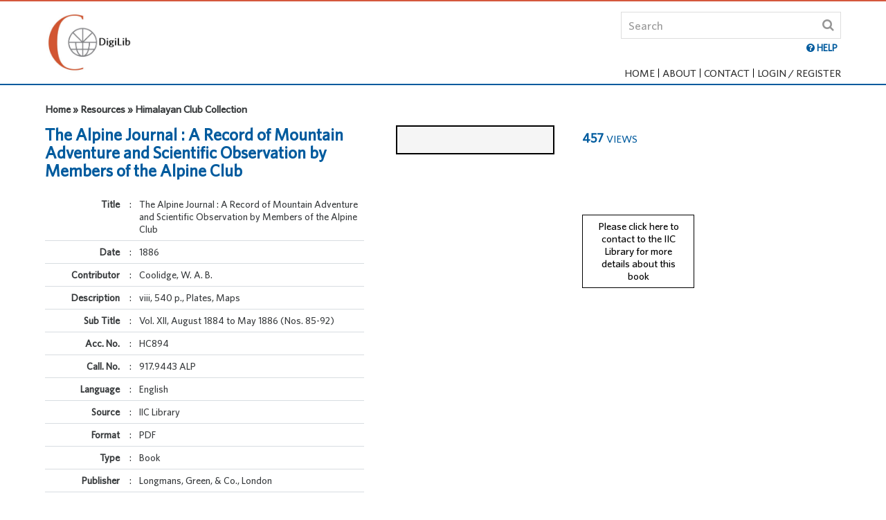

--- FILE ---
content_type: text/html;charset=UTF-8
request_url: http://digilib.iicdelhi.in/jspui/handle/123456789/4824?searchWord=&frontend=frontend&query=%5Blocation=123456789/131&query=&sort_by=dc.date.accessioned_dt&order=desc&rpp=20&etal=0&filtername=publisher&filtertype=equals&filterquery=Longmans%2C+Green%2C+%26+Co.%2C+London&frontend=frontend%5D
body_size: 25576
content:






















<!DOCTYPE html>
<html lang="en">
<head>
    <meta charset="utf-8">
    <meta name="viewport" content="width=device-width, initial-scale=1, maximum-scale=1, user-scalable=no" />
    <meta http-equiv="x-ua-compatible" content="IE=edge" />
    <title>
		IIC| India International Centre
	</title>
    <meta name="Description" content="India International Centre">
    <meta name="Keywords" content="India International Centre">
    <link rel="shortcut icon" type="image/x-icon" href="/jspui/favicon.ico" />

    <!-- Common CSS -->
    <link href="/jspui/ds.css" rel="stylesheet" />
    <link href="/jspui/css/bootstrap.css" rel="stylesheet" />
    <link href="/jspui/css/ds-style.css" rel="stylesheet" />
    <link href="/jspui/css/form.css" rel="stylesheet" />
    <link href="/jspui/css//main.css" rel="stylesheet" />
    <!-- Common CSS -->
    <!-- J-Query 1.11.3 -->
    <script src="/jspui/js/jquery-1.11.3.min.js" type="text/javascript"></script>
    <!-- J-Query 1.11.3 -->
    <!-- Bootstrap JS -->
    <script src="/jspui/js/bootstrap.min.js" type="text/javascript"></script>
    <script src="/jspui/js/bootstrap.offcanvas.js" type="text/javascript"></script>
    <!-- Bootstrap JS -->

    <link rel="stylesheet" href="/jspui/css/jquery.webui-popover.css" type="text/css">

    <link href="/jspui/css/metismenu.min.css" rel="stylesheet" />
    <script src="/jspui/js/metismenu.min.js"></script>
    <script src="/jspui/js/submenu.js"></script>

    <!--  Fancy Box Script -->
    <link rel="stylesheet" href="/jspui/css/jquery.fancybox.css" type="text/css" />
    <script type="text/javascript" src="/jspui/js/jquery.fancybox.min.js"></script>
    <script type="text/javascript" src="/jspui/js/jquery.fancybox-media.js"></script>
    <script type="text/javascript" src="/jspui/js/clappr.min.js"></script>
    <script type="text/javascript">
        $(document).ready(function () {
            $(".fancybox").fancybox({
                openEffect: 'fade',
                closeEffect: 'none',
                padding: 5,
                margin: 30,
                helpers: {
                    overlay: {
                        locked: false
                    }
                }
            });
            
            $(".help").fancybox({
                maxWidth: 700,
                fitToView: false,
                width: '70%',
                height: 'auto',
                autoSize: true,
                closeClick: false,
                openEffect: 'fade',
                closeEffect: 'fade',
                padding: 0
            });
        });

        $(document).ready(function () {
            $(".terms").fancybox({
                maxWidth: 800,
                fitToView: true,
                width: '70%',
                height: '70%',
                autoSize: false,
                closeClick: false,
                openEffect: 'fade',
                closeEffect: 'fade',
                padding: 0
            });
            
        });
    </script>
    <!--  Fancy Box Script -->

    <script>
        jQuery(document).ready(function ($) {
            $("#members-login").on("click", function () {
                $("#login-area").stop().slideToggle(400);
            });
        });
    </script>

    <script>
        $(document).mouseup(function (e) {
            var container = $("#login-area");
            if (!container.is(e.target) // if the target of the click isn't the container...
                && container.has(e.target).length === 0) // ... nor a descendant of the container
            {
                container.slideUp();
            }
        });

        
    </script>

</head>
<body class="body" ondragstart="return false;" ondrop="return false;">
    <div class="wrapper">
        <!-- HEADER -->
        










<script type="text/javascript">
	function querySearch(){
		var query = $("#query").val();
		if(!query.match("^[a-zA-Z 0-9\*]*$")){
			alert("Special characters not allowed except * ");
			event.preventDefault();
			return;
		}
		var encodedQuery = encodeURIComponent(query);
		var baseURL = "/jspui";
		var url = baseURL + "/simple-search?query=" + encodedQuery + "&frontend=frontend&rpp=20&sort_by=score&order=desc";
		
		window.location.assign(url);
	}
	
	function keyupForQuery(e){
		if(e.keyCode == 13){
			querySearch();
		}
	}
</script>

<script type="text/javascript">

subdirectory = "null";

document.write('<nav class="navbar navbar-light bg-nav navbar-fixed-top">');
document.write('            <div class="container">');
document.write('                <div class="navbar-brand">');
document.write('                    <a href="/jspui/">');
document.write('                    <img style="height:90px"src="/jspui/images/logo.png" alt="" title="" class="img-fluid">');
document.write('                    </a>');
document.write('                </div>');
document.write('                    <div id="offcanvas-overlay"></div>');
document.write('                    <button id="offcanvas-toggle" type="button" class="navbar-toggle collapsed offcanvas-toggle hidden-xl-up pull-xs-right" data-toggle="offcanvas" data-target="#navbar" aria-expanded="false" aria-controls="navbar">');
document.write('                        <span class="icon-bar"></span>');
document.write('                        <span class="icon-bar"></span>');
document.write('                        <span class="icon-bar"></span>');
document.write('                    </button>');

document.write('                <div class="search-area text-xl-right text-xs-right">');
document.write('                    <div class="input-group">');
document.write('                        <input name="query" id="query" type="text" class="form-control" placeholder="Search" onkeyup="keyupForQuery(event)">');
document.write('                        <span class="search-btn">');
document.write('                            <a href="#" onclick="querySearch()"><i class="fa fa-search"></i></a>');
document.write('                        </span>');
document.write('                    </div>');
document.write('                    <ul class="searchlist">');
document.write('                      <li><a href="/jspui/books/help.htm" class="help fancybox.iframe"><b><i class="fa fa-question-circle" aria-hidden="true"></i> HELP</b></a></li>');
document.write('                    </ul>');
document.write('                    <div class="spacer2"></div>');
document.write('                    <div class="pull-xs-right navbar-offcanvas-right navbar-offcanvas" id="navbar">');/*This line is added on 24-April-2017*/
document.write('                        <ul class="nav navbar-nav navbar-padding">');/*This line is updated on 24-April-2017*/

if(false)
{
	document.write('                            <li class="nav-item"><a href="/jspui/batchimport"><span class="hidden-md-up-custom">Upload</span> <i class="fa fa-upload" aria-hidden="true" title="Upload"></i></a></li>');
}

if(false)
{
	document.write('                            <li class="nav-item"><a href="/jspui/adminDashboard"><span class="hidden-md-up-custom">Administrator</span> <i class="fa fa-cogs" aria-hidden="true" title="Administrator"></i></a></li>');
}

if(subdirectory == "home"){
	document.write('                            <li class="nav-item active"><a href="/jspui/">Home</a></li>');
}else{
	document.write('                            <li class="nav-item"><a href="/jspui/">Home</a></li>');
}

if (subdirectory == "about") {
    document.write('                            <li class="nav-item active"><a href="/jspui/contextInfo?redirect=about">About</a></li>');
}
else {
    document.write('                            <li class="nav-item"><a href="/jspui/contextInfo?redirect=about">About</a></li>');
}

if (subdirectory == "contact") {
    document.write('                            <li class="nav-item active"><a href="/jspui/contextInfo?redirect=contact">Contact</a></li>');
}
else {
    document.write('                            <li class="nav-item"><a href="/jspui/contextInfo?redirect=contact">Contact</a></li>');
}


if (subdirectory == "myList" && false ) {
    document.write('                            <li class="nav-item active"><a href="/jspui/mylist?redirect=myList&action=viewList" id="myList">My List <span id="myListItems">(0)</span></a></li>');
}
else if(false) {
    document.write('                            <li class="nav-item"><a href="/jspui/mylist?redirect=myList&action=viewList" id="myList">My List <span id="myListItems">(0)</span></a></li>');
}


document.write('                                <li class="nav-item members-login">');

if("" === ""){
    document.write('                                <a id="members-login" href="/jspui/mydspace" class=""><span>Login / Register</span></a>');
}
else {
    document.write('                                <a id="members-login" class="active"><span>Welcome </span> <i class="fa fa-user" aria-hidden="true"></i></a>');

	document.write('                                <div id="login-area" class="login-content">');
	document.write('                                    <div class="memebers-login-info">');
	document.write('                                        <ul>');
	document.write('                                            <li><a href="/jspui/userAccount?rpp=6">My Account</a></li>');
	
	document.write('                                            <li><a href="/jspui/my-account/user-order?action=viewOrders">My Orders</a></li>');
	document.write('											<li><a href="/jspui/browsing-history">My Browsing History</a></li>');	
	
	document.write('                                            <li><a href="/jspui/logout?frontend=frontend">Logout</a></li>');
	document.write('                                        </ul>');
	document.write('                                    </div>');
	document.write('                                </div>');
}

document.write('                            </li>');
document.write('                        </ul>');
document.write('                </div>');
document.write('                </div>');
document.write('            </div>');
document.write('            <div class="container-fluid bg-subnav">');
document.write('            </div>');
document.write('        </nav>');

</script>
        <!-- HEADER -->
        <!-- BODY -->
        <div class="spacer3"></div>
        <section class="container-fluid" id="book-detail">
            <div class="row">
                <div class="container">
                    <div class="row">
                        <div class="container wow fadeInDown">
                        	 <div class="row marg-b-xs">
                                <div class="col-xl-8 col-md-8">
                                    <h6><b>Home » Resources » Himalayan Club Collection</b></h6>
                                </div>

                            </div>
                            <div class="spacer1"></div>
                            <div class="row">
                                <div class="col-xl-5 col-lg-8 col-md-5 marg-b-xs">
                                    <h1>The Alpine Journal : A Record of Mountain Adventure and Scientific Observation by Members of the Alpine Club</h1>
                                    <table class="bookdetail">
                                    


										 <tr>
                                            <td class="col1">Title</td>
                                            <td class="col2">:</td>
                                            <td class="col3">The Alpine Journal : A Record of Mountain Adventure and Scientific Observation by Members of the Alpine Club</td>
                                        </tr>



										 <tr>
                                            <td class="col1">Date</td>
                                            <td class="col2">:</td>
                                            <td class="col3">1886</td>
                                        </tr>



										 <tr>
                                            <td class="col1">Contributor</td>
                                            <td class="col2">:</td>
                                            <td class="col3">Coolidge, W. A. B.</td>
                                        </tr>



										 <tr>
                                            <td class="col1">Description</td>
                                            <td class="col2">:</td>
                                            <td class="col3">viii, 540 p., Plates, Maps</td>
                                        </tr>



										 <tr>
                                            <td class="col1">Sub Title</td>
                                            <td class="col2">:</td>
                                            <td class="col3">Vol. XII, August 1884 to May 1886
(Nos. 85-92)</td>
                                        </tr>



										 <tr>
                                            <td class="col1">Acc. No.</td>
                                            <td class="col2">:</td>
                                            <td class="col3">HC894</td>
                                        </tr>



										 <tr>
                                            <td class="col1">Call. No.</td>
                                            <td class="col2">:</td>
                                            <td class="col3">917.9443 ALP</td>
                                        </tr>



										 <tr>
                                            <td class="col1">Language</td>
                                            <td class="col2">:</td>
                                            <td class="col3">English</td>
                                        </tr>



										 <tr>
                                            <td class="col1">Source</td>
                                            <td class="col2">:</td>
                                            <td class="col3">IIC Library</td>
                                        </tr>



										 <tr>
                                            <td class="col1">Format</td>
                                            <td class="col2">:</td>
                                            <td class="col3">PDF</td>
                                        </tr>



										 <tr>
                                            <td class="col1">Type</td>
                                            <td class="col2">:</td>
                                            <td class="col3">Book</td>
                                        </tr>



										 <tr>
                                            <td class="col1">Publisher</td>
                                            <td class="col2">:</td>
                                            <td class="col3">Longmans, Green, & Co., London</td>
                                        </tr>



										 <tr>
                                            <td class="col1">Major Subject Heading</td>
                                            <td class="col2">:</td>
                                            <td class="col3">Environmental Science(all)</td>
                                        </tr>



										 <tr>
                                            <td class="col1">Major Sub-Subject Heading</td>
                                            <td class="col2">:</td>
                                            <td class="col3">Nature and Landscape Conservation</td>
                                        </tr>



     
                                    </table>
                                </div>
                                

							  
	   
                                <div class="col-xl-5 col-lg-4 col-md-5">
                                
                                    <div class="col-xl-7">
                                        <ul class="booklist booklist2">
                                            <li style="border: 2px solid black;">
                                                <figure class="wow fadeInUp">
                                                    <img style="max-height:182px;" src="" alt="" title="" class="img-fluid" />
                                                </figure>
                                            </li>
                                        </ul>
                                    </div>
                                    
                                    <div class="col-xl-5">

                                        <h5><b>457</b> <span>Views</span></h5>

                                        <div class="spacer5"></div>
                                        <div class="spacer2"></div>

										<a href="" class="link-btn clr-blk-br fancybox" rel="1" style="display:none; pointer-events: none; cursor: default; opacity: 0.6;">Table of Content</a>						


										<div class="spacer1"></div>
                                        
                                        <a href="/jspui/contextInfo?redirect=contact" class="link-btn clr-blk-br" style="display:block"> Please click here to contact to the IIC Library for more details about this book</a>
                                        <div class="spacer1"></div>
                                        </div>
                                    	<div class="col-xl-7">
                                      
                                        <div id="bookmark" style="display:none;">
                                            <div class="input-group">
                                                <input name="bookmarkname" id="bookmarkname" type="text" class="addfolder" placeholder="Bookmark Name">
                                                <input type="submit" value="Add" class="addfolder" onclick="onAddBookmark()">
                                            </div>
                                        </div>
                                    </div>
                                    <div class="spacer3"></div>
                                    <div class="rw">
                                        <div class="col-xl-12 col-lg-7 col-md-7">
                                            

                                            
                                        </div>
                                    </div>
                                </div>
                            </div>
                        </div>
                        <div class="spacer3"></div>
                        <hr />
                        <div class="spacer3"></div>
                        <div class="container">
                            <div class="row">
                                <div class="col-xl-12">
                                    

								<div class="col-xl-8 col-md-9 col-xs-7">
                                        <div class="row wow fadeInUp">
                                            <h4>Other Similar Items</h4>
                                        </div>
                                    </div>
                                    <div class="col-xl-4 col-md-3 col-xs-5 text-xl-right text-xs-right">
                                        <!-- <div class="row">
                                            <a href="" class="link-btn clr-drkblue-br">View All</a>
                                        </div> -->
                                    </div>
                                    <div class="spacer1"></div>
                                    <ul class="booklist booklist1 bxSlider">

                                        <li>
                                            <figure class="wow fadeInUp">
                                                <ul class="iconlist">

                                                    <li style="font-size: 15px;">2735 Views</li>

                                                </ul>
                                                <a href="/jspui/handle/123456789/4929?searchWord=&frontend=frontend&query=[]">
                                                    <img src="/jspui/bitstream/123456789/4929/2/Thumbnail_TIT_01.jpg" alt="" title="" class="img-fluid" />
                                                </a>
                                                <figcaption>
                                                    <ul>
                                                        <li class="hd"><a href="/jspui/handle/123456789/4929?searchWord=&frontend=frontend&query=[]">The Alpine Journal : A Record of Mountain Adventure and ...</a></li>

                                                    </ul>
                                                </figcaption>
                                            </figure>
                                        </li>

                                        <li>
                                            <figure class="wow fadeInUp">
                                                <ul class="iconlist">

                                                    <li style="font-size: 15px;">2744 Views</li>

                                                </ul>
                                                <a href="/jspui/handle/123456789/4971?searchWord=&frontend=frontend&query=[]">
                                                    <img src="/jspui/bitstream/123456789/4971/2/Thumbnail_TIT_01.jpg" alt="" title="" class="img-fluid" />
                                                </a>
                                                <figcaption>
                                                    <ul>
                                                        <li class="hd"><a href="/jspui/handle/123456789/4971?searchWord=&frontend=frontend&query=[]">The Alpine Journal : A Record of Mountain Adventure and ...</a></li>

                                                    </ul>
                                                </figcaption>
                                            </figure>
                                        </li>

                                    </ul>
                                </div>
                            </div>
                            <div class="spacer2"></div>
                        </div>
                    </div>
                </div>
            </div>
        </section>
        <div class="push"></div>
    </div>
    <!--::: FOOTER :::-->
    

<script type="text/javascript">
	document.write('<div class="footer">');
	document.write('        <div class="container ftr-container text-xs-center">');
	document.write('            <div class="col-xl-4 col-md-2 col-xs-12 text-xl-left">');
	<!--document.write('                <img src="../images/logo-asiatic.png" alt="" title="" class="img-fluid" />');-->
	document.write('            </div>');
	document.write('            <div class="col-xl-12 col-md-12 col-xs-12 ">');
	document.write('                <ul class="ftrlist">');
	document.write('                    <li><a href="/jspui/general-info/terms-conditions.htm" class="terms fancybox.iframe">Terms and Condition</a></li>');
	document.write('                    <li><a href="/jspui/general-info/privacy-policy.htm" class="terms fancybox.iframe">Privacy Policy</a></li>');
	document.write('                    <li><a href="/jspui/general-info/copyright.htm" class="terms fancybox.iframe">Copyright Policy</a></li>');
	document.write('					<li><a id="faq" href="/jspui/general-info/help.htm" class="terms fancybox.iframe">Help</a></li>');
	document.write('                </ul>');
	document.write('            </div>');
	document.write('        </div>');
	document.write('    </div>');
	document.write('<a href="#" class="scrollup" title="Scroll Back to Top">');
	document.write('<i class="fa fa-chevron-up"></i> TOP');
	document.write('    </a>');
</script>

<!-- Code for google analytics -->
<script>
  (function(i,s,o,g,r,a,m){i['GoogleAnalyticsObject']=r;i[r]=i[r]||function(){
  (i[r].q=i[r].q||[]).push(arguments)},i[r].l=1*new Date();a=s.createElement(o),
  m=s.getElementsByTagName(o)[0];a.async=1;a.src=g;m.parentNode.insertBefore(a,m)
  })(window,document,'script','https://www.google-analytics.com/analytics.js','ga');

  ga('create', 'UA-99997609-1', 'auto');
  ga('send', 'pageview');

</script>
<!-- Code for google analytics -->
    <!--::: FOOTER :::-->

    <script src="/jspui/js/jquery.webui-popover.min.js"></script>
    <script>
        (function () {
            var settings = {
                trigger: 'click',
                placement: function (el) { return el.data('placement') },
                title: '',
                width: 300,
                multi: false,
                style: '',
                padding: true
            };

            function initPopover() {

            initPopover();
        })();
    </script>

    <!-- Common J-Query -->
    <script src="/jspui/js/main.min.js" type="text/javascript"></script>
    <!-- Common J-Query -->
</body>
</html>


--- FILE ---
content_type: application/javascript
request_url: http://digilib.iicdelhi.in/jspui/js/jquery-1.11.3.min.js
body_size: 115250
content:
!function (a, b) { "object" == typeof module && "object" == typeof module.exports ? module.exports = a.document ? b(a, !0) : function (a) { if (!a.document) throw new Error("jQuery requires a window with a document"); return b(a) } : b(a) }("undefined" != typeof window ? window : this, function (a, b) { var c = [], d = c.slice, e = c.concat, f = c.push, g = c.indexOf, h = {}, i = h.toString, j = h.hasOwnProperty, k = {}, l = "1.11.3", m = function (a, b) { return new m.fn.init(a, b) }, n = /^[\s\uFEFF\xA0]+|[\s\uFEFF\xA0]+$/g, o = /^-ms-/, p = /-([\da-z])/gi, q = function (a, b) { return b.toUpperCase() }; m.fn = m.prototype = { jquery: l, constructor: m, selector: "", length: 0, toArray: function () { return d.call(this) }, get: function (a) { return null != a ? 0 > a ? this[a + this.length] : this[a] : d.call(this) }, pushStack: function (a) { var b = m.merge(this.constructor(), a); return b.prevObject = this, b.context = this.context, b }, each: function (a, b) { return m.each(this, a, b) }, map: function (a) { return this.pushStack(m.map(this, function (b, c) { return a.call(b, c, b) })) }, slice: function () { return this.pushStack(d.apply(this, arguments)) }, first: function () { return this.eq(0) }, last: function () { return this.eq(-1) }, eq: function (a) { var b = this.length, c = +a + (0 > a ? b : 0); return this.pushStack(c >= 0 && b > c ? [this[c]] : []) }, end: function () { return this.prevObject || this.constructor(null) }, push: f, sort: c.sort, splice: c.splice }, m.extend = m.fn.extend = function () { var a, b, c, d, e, f, g = arguments[0] || {}, h = 1, i = arguments.length, j = !1; for ("boolean" == typeof g && (j = g, g = arguments[h] || {}, h++), "object" == typeof g || m.isFunction(g) || (g = {}), h === i && (g = this, h--) ; i > h; h++) if (null != (e = arguments[h])) for (d in e) a = g[d], c = e[d], g !== c && (j && c && (m.isPlainObject(c) || (b = m.isArray(c))) ? (b ? (b = !1, f = a && m.isArray(a) ? a : []) : f = a && m.isPlainObject(a) ? a : {}, g[d] = m.extend(j, f, c)) : void 0 !== c && (g[d] = c)); return g }, m.extend({ expando: "jQuery" + (l + Math.random()).replace(/\D/g, ""), isReady: !0, error: function (a) { throw new Error(a) }, noop: function () { }, isFunction: function (a) { return "function" === m.type(a) }, isArray: Array.isArray || function (a) { return "array" === m.type(a) }, isWindow: function (a) { return null != a && a == a.window }, isNumeric: function (a) { return !m.isArray(a) && a - parseFloat(a) + 1 >= 0 }, isEmptyObject: function (a) { var b; for (b in a) return !1; return !0 }, isPlainObject: function (a) { var b; if (!a || "object" !== m.type(a) || a.nodeType || m.isWindow(a)) return !1; try { if (a.constructor && !j.call(a, "constructor") && !j.call(a.constructor.prototype, "isPrototypeOf")) return !1 } catch (c) { return !1 } if (k.ownLast) for (b in a) return j.call(a, b); for (b in a); return void 0 === b || j.call(a, b) }, type: function (a) { return null == a ? a + "" : "object" == typeof a || "function" == typeof a ? h[i.call(a)] || "object" : typeof a }, globalEval: function (b) { b && m.trim(b) && (a.execScript || function (b) { a.eval.call(a, b) })(b) }, camelCase: function (a) { return a.replace(o, "ms-").replace(p, q) }, nodeName: function (a, b) { return a.nodeName && a.nodeName.toLowerCase() === b.toLowerCase() }, each: function (a, b, c) { var d, e = 0, f = a.length, g = r(a); if (c) { if (g) { for (; f > e; e++) if (d = b.apply(a[e], c), d === !1) break } else for (e in a) if (d = b.apply(a[e], c), d === !1) break } else if (g) { for (; f > e; e++) if (d = b.call(a[e], e, a[e]), d === !1) break } else for (e in a) if (d = b.call(a[e], e, a[e]), d === !1) break; return a }, trim: function (a) { return null == a ? "" : (a + "").replace(n, "") }, makeArray: function (a, b) { var c = b || []; return null != a && (r(Object(a)) ? m.merge(c, "string" == typeof a ? [a] : a) : f.call(c, a)), c }, inArray: function (a, b, c) { var d; if (b) { if (g) return g.call(b, a, c); for (d = b.length, c = c ? 0 > c ? Math.max(0, d + c) : c : 0; d > c; c++) if (c in b && b[c] === a) return c } return -1 }, merge: function (a, b) { var c = +b.length, d = 0, e = a.length; while (c > d) a[e++] = b[d++]; if (c !== c) while (void 0 !== b[d]) a[e++] = b[d++]; return a.length = e, a }, grep: function (a, b, c) { for (var d, e = [], f = 0, g = a.length, h = !c; g > f; f++) d = !b(a[f], f), d !== h && e.push(a[f]); return e }, map: function (a, b, c) { var d, f = 0, g = a.length, h = r(a), i = []; if (h) for (; g > f; f++) d = b(a[f], f, c), null != d && i.push(d); else for (f in a) d = b(a[f], f, c), null != d && i.push(d); return e.apply([], i) }, guid: 1, proxy: function (a, b) { var c, e, f; return "string" == typeof b && (f = a[b], b = a, a = f), m.isFunction(a) ? (c = d.call(arguments, 2), e = function () { return a.apply(b || this, c.concat(d.call(arguments))) }, e.guid = a.guid = a.guid || m.guid++, e) : void 0 }, now: function () { return +new Date }, support: k }), m.each("Boolean Number String Function Array Date RegExp Object Error".split(" "), function (a, b) { h["[object " + b + "]"] = b.toLowerCase() }); function r(a) { var b = "length" in a && a.length, c = m.type(a); return "function" === c || m.isWindow(a) ? !1 : 1 === a.nodeType && b ? !0 : "array" === c || 0 === b || "number" == typeof b && b > 0 && b - 1 in a } var s = function (a) { var b, c, d, e, f, g, h, i, j, k, l, m, n, o, p, q, r, s, t, u = "sizzle" + 1 * new Date, v = a.document, w = 0, x = 0, y = ha(), z = ha(), A = ha(), B = function (a, b) { return a === b && (l = !0), 0 }, C = 1 << 31, D = {}.hasOwnProperty, E = [], F = E.pop, G = E.push, H = E.push, I = E.slice, J = function (a, b) { for (var c = 0, d = a.length; d > c; c++) if (a[c] === b) return c; return -1 }, K = "checked|selected|async|autofocus|autoplay|controls|defer|disabled|hidden|ismap|loop|multiple|open|readonly|required|scoped", L = "[\\x20\\t\\r\\n\\f]", M = "(?:\\\\.|[\\w-]|[^\\x00-\\xa0])+", N = M.replace("w", "w#"), O = "\\[" + L + "*(" + M + ")(?:" + L + "*([*^$|!~]?=)" + L + "*(?:'((?:\\\\.|[^\\\\'])*)'|\"((?:\\\\.|[^\\\\\"])*)\"|(" + N + "))|)" + L + "*\\]", P = ":(" + M + ")(?:\\((('((?:\\\\.|[^\\\\'])*)'|\"((?:\\\\.|[^\\\\\"])*)\")|((?:\\\\.|[^\\\\()[\\]]|" + O + ")*)|.*)\\)|)", Q = new RegExp(L + "+", "g"), R = new RegExp("^" + L + "+|((?:^|[^\\\\])(?:\\\\.)*)" + L + "+$", "g"), S = new RegExp("^" + L + "*," + L + "*"), T = new RegExp("^" + L + "*([>+~]|" + L + ")" + L + "*"), U = new RegExp("=" + L + "*([^\\]'\"]*?)" + L + "*\\]", "g"), V = new RegExp(P), W = new RegExp("^" + N + "$"), X = { ID: new RegExp("^#(" + M + ")"), CLASS: new RegExp("^\\.(" + M + ")"), TAG: new RegExp("^(" + M.replace("w", "w*") + ")"), ATTR: new RegExp("^" + O), PSEUDO: new RegExp("^" + P), CHILD: new RegExp("^:(only|first|last|nth|nth-last)-(child|of-type)(?:\\(" + L + "*(even|odd|(([+-]|)(\\d*)n|)" + L + "*(?:([+-]|)" + L + "*(\\d+)|))" + L + "*\\)|)", "i"), bool: new RegExp("^(?:" + K + ")$", "i"), needsContext: new RegExp("^" + L + "*[>+~]|:(even|odd|eq|gt|lt|nth|first|last)(?:\\(" + L + "*((?:-\\d)?\\d*)" + L + "*\\)|)(?=[^-]|$)", "i") }, Y = /^(?:input|select|textarea|button)$/i, Z = /^h\d$/i, $ = /^[^{]+\{\s*\[native \w/, _ = /^(?:#([\w-]+)|(\w+)|\.([\w-]+))$/, aa = /[+~]/, ba = /'|\\/g, ca = new RegExp("\\\\([\\da-f]{1,6}" + L + "?|(" + L + ")|.)", "ig"), da = function (a, b, c) { var d = "0x" + b - 65536; return d !== d || c ? b : 0 > d ? String.fromCharCode(d + 65536) : String.fromCharCode(d >> 10 | 55296, 1023 & d | 56320) }, ea = function () { m() }; try { H.apply(E = I.call(v.childNodes), v.childNodes), E[v.childNodes.length].nodeType } catch (fa) { H = { apply: E.length ? function (a, b) { G.apply(a, I.call(b)) } : function (a, b) { var c = a.length, d = 0; while (a[c++] = b[d++]); a.length = c - 1 } } } function ga(a, b, d, e) { var f, h, j, k, l, o, r, s, w, x; if ((b ? b.ownerDocument || b : v) !== n && m(b), b = b || n, d = d || [], k = b.nodeType, "string" != typeof a || !a || 1 !== k && 9 !== k && 11 !== k) return d; if (!e && p) { if (11 !== k && (f = _.exec(a))) if (j = f[1]) { if (9 === k) { if (h = b.getElementById(j), !h || !h.parentNode) return d; if (h.id === j) return d.push(h), d } else if (b.ownerDocument && (h = b.ownerDocument.getElementById(j)) && t(b, h) && h.id === j) return d.push(h), d } else { if (f[2]) return H.apply(d, b.getElementsByTagName(a)), d; if ((j = f[3]) && c.getElementsByClassName) return H.apply(d, b.getElementsByClassName(j)), d } if (c.qsa && (!q || !q.test(a))) { if (s = r = u, w = b, x = 1 !== k && a, 1 === k && "object" !== b.nodeName.toLowerCase()) { o = g(a), (r = b.getAttribute("id")) ? s = r.replace(ba, "\\$&") : b.setAttribute("id", s), s = "[id='" + s + "'] ", l = o.length; while (l--) o[l] = s + ra(o[l]); w = aa.test(a) && pa(b.parentNode) || b, x = o.join(",") } if (x) try { return H.apply(d, w.querySelectorAll(x)), d } catch (y) { } finally { r || b.removeAttribute("id") } } } return i(a.replace(R, "$1"), b, d, e) } function ha() { var a = []; function b(c, e) { return a.push(c + " ") > d.cacheLength && delete b[a.shift()], b[c + " "] = e } return b } function ia(a) { return a[u] = !0, a } function ja(a) { var b = n.createElement("div"); try { return !!a(b) } catch (c) { return !1 } finally { b.parentNode && b.parentNode.removeChild(b), b = null } } function ka(a, b) { var c = a.split("|"), e = a.length; while (e--) d.attrHandle[c[e]] = b } function la(a, b) { var c = b && a, d = c && 1 === a.nodeType && 1 === b.nodeType && (~b.sourceIndex || C) - (~a.sourceIndex || C); if (d) return d; if (c) while (c = c.nextSibling) if (c === b) return -1; return a ? 1 : -1 } function ma(a) { return function (b) { var c = b.nodeName.toLowerCase(); return "input" === c && b.type === a } } function na(a) { return function (b) { var c = b.nodeName.toLowerCase(); return ("input" === c || "button" === c) && b.type === a } } function oa(a) { return ia(function (b) { return b = +b, ia(function (c, d) { var e, f = a([], c.length, b), g = f.length; while (g--) c[e = f[g]] && (c[e] = !(d[e] = c[e])) }) }) } function pa(a) { return a && "undefined" != typeof a.getElementsByTagName && a } c = ga.support = {}, f = ga.isXML = function (a) { var b = a && (a.ownerDocument || a).documentElement; return b ? "HTML" !== b.nodeName : !1 }, m = ga.setDocument = function (a) { var b, e, g = a ? a.ownerDocument || a : v; return g !== n && 9 === g.nodeType && g.documentElement ? (n = g, o = g.documentElement, e = g.defaultView, e && e !== e.top && (e.addEventListener ? e.addEventListener("unload", ea, !1) : e.attachEvent && e.attachEvent("onunload", ea)), p = !f(g), c.attributes = ja(function (a) { return a.className = "i", !a.getAttribute("className") }), c.getElementsByTagName = ja(function (a) { return a.appendChild(g.createComment("")), !a.getElementsByTagName("*").length }), c.getElementsByClassName = $.test(g.getElementsByClassName), c.getById = ja(function (a) { return o.appendChild(a).id = u, !g.getElementsByName || !g.getElementsByName(u).length }), c.getById ? (d.find.ID = function (a, b) { if ("undefined" != typeof b.getElementById && p) { var c = b.getElementById(a); return c && c.parentNode ? [c] : [] } }, d.filter.ID = function (a) { var b = a.replace(ca, da); return function (a) { return a.getAttribute("id") === b } }) : (delete d.find.ID, d.filter.ID = function (a) { var b = a.replace(ca, da); return function (a) { var c = "undefined" != typeof a.getAttributeNode && a.getAttributeNode("id"); return c && c.value === b } }), d.find.TAG = c.getElementsByTagName ? function (a, b) { return "undefined" != typeof b.getElementsByTagName ? b.getElementsByTagName(a) : c.qsa ? b.querySelectorAll(a) : void 0 } : function (a, b) { var c, d = [], e = 0, f = b.getElementsByTagName(a); if ("*" === a) { while (c = f[e++]) 1 === c.nodeType && d.push(c); return d } return f }, d.find.CLASS = c.getElementsByClassName && function (a, b) { return p ? b.getElementsByClassName(a) : void 0 }, r = [], q = [], (c.qsa = $.test(g.querySelectorAll)) && (ja(function (a) { o.appendChild(a).innerHTML = "<a id='" + u + "'></a><select id='" + u + "-\f]' msallowcapture=''><option selected=''></option></select>", a.querySelectorAll("[msallowcapture^='']").length && q.push("[*^$]=" + L + "*(?:''|\"\")"), a.querySelectorAll("[selected]").length || q.push("\\[" + L + "*(?:value|" + K + ")"), a.querySelectorAll("[id~=" + u + "-]").length || q.push("~="), a.querySelectorAll(":checked").length || q.push(":checked"), a.querySelectorAll("a#" + u + "+*").length || q.push(".#.+[+~]") }), ja(function (a) { var b = g.createElement("input"); b.setAttribute("type", "hidden"), a.appendChild(b).setAttribute("name", "D"), a.querySelectorAll("[name=d]").length && q.push("name" + L + "*[*^$|!~]?="), a.querySelectorAll(":enabled").length || q.push(":enabled", ":disabled"), a.querySelectorAll("*,:x"), q.push(",.*:") })), (c.matchesSelector = $.test(s = o.matches || o.webkitMatchesSelector || o.mozMatchesSelector || o.oMatchesSelector || o.msMatchesSelector)) && ja(function (a) { c.disconnectedMatch = s.call(a, "div"), s.call(a, "[s!='']:x"), r.push("!=", P) }), q = q.length && new RegExp(q.join("|")), r = r.length && new RegExp(r.join("|")), b = $.test(o.compareDocumentPosition), t = b || $.test(o.contains) ? function (a, b) { var c = 9 === a.nodeType ? a.documentElement : a, d = b && b.parentNode; return a === d || !(!d || 1 !== d.nodeType || !(c.contains ? c.contains(d) : a.compareDocumentPosition && 16 & a.compareDocumentPosition(d))) } : function (a, b) { if (b) while (b = b.parentNode) if (b === a) return !0; return !1 }, B = b ? function (a, b) { if (a === b) return l = !0, 0; var d = !a.compareDocumentPosition - !b.compareDocumentPosition; return d ? d : (d = (a.ownerDocument || a) === (b.ownerDocument || b) ? a.compareDocumentPosition(b) : 1, 1 & d || !c.sortDetached && b.compareDocumentPosition(a) === d ? a === g || a.ownerDocument === v && t(v, a) ? -1 : b === g || b.ownerDocument === v && t(v, b) ? 1 : k ? J(k, a) - J(k, b) : 0 : 4 & d ? -1 : 1) } : function (a, b) { if (a === b) return l = !0, 0; var c, d = 0, e = a.parentNode, f = b.parentNode, h = [a], i = [b]; if (!e || !f) return a === g ? -1 : b === g ? 1 : e ? -1 : f ? 1 : k ? J(k, a) - J(k, b) : 0; if (e === f) return la(a, b); c = a; while (c = c.parentNode) h.unshift(c); c = b; while (c = c.parentNode) i.unshift(c); while (h[d] === i[d]) d++; return d ? la(h[d], i[d]) : h[d] === v ? -1 : i[d] === v ? 1 : 0 }, g) : n }, ga.matches = function (a, b) { return ga(a, null, null, b) }, ga.matchesSelector = function (a, b) { if ((a.ownerDocument || a) !== n && m(a), b = b.replace(U, "='$1']"), !(!c.matchesSelector || !p || r && r.test(b) || q && q.test(b))) try { var d = s.call(a, b); if (d || c.disconnectedMatch || a.document && 11 !== a.document.nodeType) return d } catch (e) { } return ga(b, n, null, [a]).length > 0 }, ga.contains = function (a, b) { return (a.ownerDocument || a) !== n && m(a), t(a, b) }, ga.attr = function (a, b) { (a.ownerDocument || a) !== n && m(a); var e = d.attrHandle[b.toLowerCase()], f = e && D.call(d.attrHandle, b.toLowerCase()) ? e(a, b, !p) : void 0; return void 0 !== f ? f : c.attributes || !p ? a.getAttribute(b) : (f = a.getAttributeNode(b)) && f.specified ? f.value : null }, ga.error = function (a) { throw new Error("Syntax error, unrecognized expression: " + a) }, ga.uniqueSort = function (a) { var b, d = [], e = 0, f = 0; if (l = !c.detectDuplicates, k = !c.sortStable && a.slice(0), a.sort(B), l) { while (b = a[f++]) b === a[f] && (e = d.push(f)); while (e--) a.splice(d[e], 1) } return k = null, a }, e = ga.getText = function (a) { var b, c = "", d = 0, f = a.nodeType; if (f) { if (1 === f || 9 === f || 11 === f) { if ("string" == typeof a.textContent) return a.textContent; for (a = a.firstChild; a; a = a.nextSibling) c += e(a) } else if (3 === f || 4 === f) return a.nodeValue } else while (b = a[d++]) c += e(b); return c }, d = ga.selectors = { cacheLength: 50, createPseudo: ia, match: X, attrHandle: {}, find: {}, relative: { ">": { dir: "parentNode", first: !0 }, " ": { dir: "parentNode" }, "+": { dir: "previousSibling", first: !0 }, "~": { dir: "previousSibling" } }, preFilter: { ATTR: function (a) { return a[1] = a[1].replace(ca, da), a[3] = (a[3] || a[4] || a[5] || "").replace(ca, da), "~=" === a[2] && (a[3] = " " + a[3] + " "), a.slice(0, 4) }, CHILD: function (a) { return a[1] = a[1].toLowerCase(), "nth" === a[1].slice(0, 3) ? (a[3] || ga.error(a[0]), a[4] = +(a[4] ? a[5] + (a[6] || 1) : 2 * ("even" === a[3] || "odd" === a[3])), a[5] = +(a[7] + a[8] || "odd" === a[3])) : a[3] && ga.error(a[0]), a }, PSEUDO: function (a) { var b, c = !a[6] && a[2]; return X.CHILD.test(a[0]) ? null : (a[3] ? a[2] = a[4] || a[5] || "" : c && V.test(c) && (b = g(c, !0)) && (b = c.indexOf(")", c.length - b) - c.length) && (a[0] = a[0].slice(0, b), a[2] = c.slice(0, b)), a.slice(0, 3)) } }, filter: { TAG: function (a) { var b = a.replace(ca, da).toLowerCase(); return "*" === a ? function () { return !0 } : function (a) { return a.nodeName && a.nodeName.toLowerCase() === b } }, CLASS: function (a) { var b = y[a + " "]; return b || (b = new RegExp("(^|" + L + ")" + a + "(" + L + "|$)")) && y(a, function (a) { return b.test("string" == typeof a.className && a.className || "undefined" != typeof a.getAttribute && a.getAttribute("class") || "") }) }, ATTR: function (a, b, c) { return function (d) { var e = ga.attr(d, a); return null == e ? "!=" === b : b ? (e += "", "=" === b ? e === c : "!=" === b ? e !== c : "^=" === b ? c && 0 === e.indexOf(c) : "*=" === b ? c && e.indexOf(c) > -1 : "$=" === b ? c && e.slice(-c.length) === c : "~=" === b ? (" " + e.replace(Q, " ") + " ").indexOf(c) > -1 : "|=" === b ? e === c || e.slice(0, c.length + 1) === c + "-" : !1) : !0 } }, CHILD: function (a, b, c, d, e) { var f = "nth" !== a.slice(0, 3), g = "last" !== a.slice(-4), h = "of-type" === b; return 1 === d && 0 === e ? function (a) { return !!a.parentNode } : function (b, c, i) { var j, k, l, m, n, o, p = f !== g ? "nextSibling" : "previousSibling", q = b.parentNode, r = h && b.nodeName.toLowerCase(), s = !i && !h; if (q) { if (f) { while (p) { l = b; while (l = l[p]) if (h ? l.nodeName.toLowerCase() === r : 1 === l.nodeType) return !1; o = p = "only" === a && !o && "nextSibling" } return !0 } if (o = [g ? q.firstChild : q.lastChild], g && s) { k = q[u] || (q[u] = {}), j = k[a] || [], n = j[0] === w && j[1], m = j[0] === w && j[2], l = n && q.childNodes[n]; while (l = ++n && l && l[p] || (m = n = 0) || o.pop()) if (1 === l.nodeType && ++m && l === b) { k[a] = [w, n, m]; break } } else if (s && (j = (b[u] || (b[u] = {}))[a]) && j[0] === w) m = j[1]; else while (l = ++n && l && l[p] || (m = n = 0) || o.pop()) if ((h ? l.nodeName.toLowerCase() === r : 1 === l.nodeType) && ++m && (s && ((l[u] || (l[u] = {}))[a] = [w, m]), l === b)) break; return m -= e, m === d || m % d === 0 && m / d >= 0 } } }, PSEUDO: function (a, b) { var c, e = d.pseudos[a] || d.setFilters[a.toLowerCase()] || ga.error("unsupported pseudo: " + a); return e[u] ? e(b) : e.length > 1 ? (c = [a, a, "", b], d.setFilters.hasOwnProperty(a.toLowerCase()) ? ia(function (a, c) { var d, f = e(a, b), g = f.length; while (g--) d = J(a, f[g]), a[d] = !(c[d] = f[g]) }) : function (a) { return e(a, 0, c) }) : e } }, pseudos: { not: ia(function (a) { var b = [], c = [], d = h(a.replace(R, "$1")); return d[u] ? ia(function (a, b, c, e) { var f, g = d(a, null, e, []), h = a.length; while (h--) (f = g[h]) && (a[h] = !(b[h] = f)) }) : function (a, e, f) { return b[0] = a, d(b, null, f, c), b[0] = null, !c.pop() } }), has: ia(function (a) { return function (b) { return ga(a, b).length > 0 } }), contains: ia(function (a) { return a = a.replace(ca, da), function (b) { return (b.textContent || b.innerText || e(b)).indexOf(a) > -1 } }), lang: ia(function (a) { return W.test(a || "") || ga.error("unsupported lang: " + a), a = a.replace(ca, da).toLowerCase(), function (b) { var c; do if (c = p ? b.lang : b.getAttribute("xml:lang") || b.getAttribute("lang")) return c = c.toLowerCase(), c === a || 0 === c.indexOf(a + "-"); while ((b = b.parentNode) && 1 === b.nodeType); return !1 } }), target: function (b) { var c = a.location && a.location.hash; return c && c.slice(1) === b.id }, root: function (a) { return a === o }, focus: function (a) { return a === n.activeElement && (!n.hasFocus || n.hasFocus()) && !!(a.type || a.href || ~a.tabIndex) }, enabled: function (a) { return a.disabled === !1 }, disabled: function (a) { return a.disabled === !0 }, checked: function (a) { var b = a.nodeName.toLowerCase(); return "input" === b && !!a.checked || "option" === b && !!a.selected }, selected: function (a) { return a.parentNode && a.parentNode.selectedIndex, a.selected === !0 }, empty: function (a) { for (a = a.firstChild; a; a = a.nextSibling) if (a.nodeType < 6) return !1; return !0 }, parent: function (a) { return !d.pseudos.empty(a) }, header: function (a) { return Z.test(a.nodeName) }, input: function (a) { return Y.test(a.nodeName) }, button: function (a) { var b = a.nodeName.toLowerCase(); return "input" === b && "button" === a.type || "button" === b }, text: function (a) { var b; return "input" === a.nodeName.toLowerCase() && "text" === a.type && (null == (b = a.getAttribute("type")) || "text" === b.toLowerCase()) }, first: oa(function () { return [0] }), last: oa(function (a, b) { return [b - 1] }), eq: oa(function (a, b, c) { return [0 > c ? c + b : c] }), even: oa(function (a, b) { for (var c = 0; b > c; c += 2) a.push(c); return a }), odd: oa(function (a, b) { for (var c = 1; b > c; c += 2) a.push(c); return a }), lt: oa(function (a, b, c) { for (var d = 0 > c ? c + b : c; --d >= 0;) a.push(d); return a }), gt: oa(function (a, b, c) { for (var d = 0 > c ? c + b : c; ++d < b;) a.push(d); return a }) } }, d.pseudos.nth = d.pseudos.eq; for (b in { radio: !0, checkbox: !0, file: !0, password: !0, image: !0 }) d.pseudos[b] = ma(b); for (b in { submit: !0, reset: !0 }) d.pseudos[b] = na(b); function qa() { } qa.prototype = d.filters = d.pseudos, d.setFilters = new qa, g = ga.tokenize = function (a, b) { var c, e, f, g, h, i, j, k = z[a + " "]; if (k) return b ? 0 : k.slice(0); h = a, i = [], j = d.preFilter; while (h) { (!c || (e = S.exec(h))) && (e && (h = h.slice(e[0].length) || h), i.push(f = [])), c = !1, (e = T.exec(h)) && (c = e.shift(), f.push({ value: c, type: e[0].replace(R, " ") }), h = h.slice(c.length)); for (g in d.filter) !(e = X[g].exec(h)) || j[g] && !(e = j[g](e)) || (c = e.shift(), f.push({ value: c, type: g, matches: e }), h = h.slice(c.length)); if (!c) break } return b ? h.length : h ? ga.error(a) : z(a, i).slice(0) }; function ra(a) { for (var b = 0, c = a.length, d = ""; c > b; b++) d += a[b].value; return d } function sa(a, b, c) { var d = b.dir, e = c && "parentNode" === d, f = x++; return b.first ? function (b, c, f) { while (b = b[d]) if (1 === b.nodeType || e) return a(b, c, f) } : function (b, c, g) { var h, i, j = [w, f]; if (g) { while (b = b[d]) if ((1 === b.nodeType || e) && a(b, c, g)) return !0 } else while (b = b[d]) if (1 === b.nodeType || e) { if (i = b[u] || (b[u] = {}), (h = i[d]) && h[0] === w && h[1] === f) return j[2] = h[2]; if (i[d] = j, j[2] = a(b, c, g)) return !0 } } } function ta(a) { return a.length > 1 ? function (b, c, d) { var e = a.length; while (e--) if (!a[e](b, c, d)) return !1; return !0 } : a[0] } function ua(a, b, c) { for (var d = 0, e = b.length; e > d; d++) ga(a, b[d], c); return c } function va(a, b, c, d, e) { for (var f, g = [], h = 0, i = a.length, j = null != b; i > h; h++) (f = a[h]) && (!c || c(f, d, e)) && (g.push(f), j && b.push(h)); return g } function wa(a, b, c, d, e, f) { return d && !d[u] && (d = wa(d)), e && !e[u] && (e = wa(e, f)), ia(function (f, g, h, i) { var j, k, l, m = [], n = [], o = g.length, p = f || ua(b || "*", h.nodeType ? [h] : h, []), q = !a || !f && b ? p : va(p, m, a, h, i), r = c ? e || (f ? a : o || d) ? [] : g : q; if (c && c(q, r, h, i), d) { j = va(r, n), d(j, [], h, i), k = j.length; while (k--) (l = j[k]) && (r[n[k]] = !(q[n[k]] = l)) } if (f) { if (e || a) { if (e) { j = [], k = r.length; while (k--) (l = r[k]) && j.push(q[k] = l); e(null, r = [], j, i) } k = r.length; while (k--) (l = r[k]) && (j = e ? J(f, l) : m[k]) > -1 && (f[j] = !(g[j] = l)) } } else r = va(r === g ? r.splice(o, r.length) : r), e ? e(null, g, r, i) : H.apply(g, r) }) } function xa(a) { for (var b, c, e, f = a.length, g = d.relative[a[0].type], h = g || d.relative[" "], i = g ? 1 : 0, k = sa(function (a) { return a === b }, h, !0), l = sa(function (a) { return J(b, a) > -1 }, h, !0), m = [function (a, c, d) { var e = !g && (d || c !== j) || ((b = c).nodeType ? k(a, c, d) : l(a, c, d)); return b = null, e }]; f > i; i++) if (c = d.relative[a[i].type]) m = [sa(ta(m), c)]; else { if (c = d.filter[a[i].type].apply(null, a[i].matches), c[u]) { for (e = ++i; f > e; e++) if (d.relative[a[e].type]) break; return wa(i > 1 && ta(m), i > 1 && ra(a.slice(0, i - 1).concat({ value: " " === a[i - 2].type ? "*" : "" })).replace(R, "$1"), c, e > i && xa(a.slice(i, e)), f > e && xa(a = a.slice(e)), f > e && ra(a)) } m.push(c) } return ta(m) } function ya(a, b) { var c = b.length > 0, e = a.length > 0, f = function (f, g, h, i, k) { var l, m, o, p = 0, q = "0", r = f && [], s = [], t = j, u = f || e && d.find.TAG("*", k), v = w += null == t ? 1 : Math.random() || .1, x = u.length; for (k && (j = g !== n && g) ; q !== x && null != (l = u[q]) ; q++) { if (e && l) { m = 0; while (o = a[m++]) if (o(l, g, h)) { i.push(l); break } k && (w = v) } c && ((l = !o && l) && p--, f && r.push(l)) } if (p += q, c && q !== p) { m = 0; while (o = b[m++]) o(r, s, g, h); if (f) { if (p > 0) while (q--) r[q] || s[q] || (s[q] = F.call(i)); s = va(s) } H.apply(i, s), k && !f && s.length > 0 && p + b.length > 1 && ga.uniqueSort(i) } return k && (w = v, j = t), r }; return c ? ia(f) : f } return h = ga.compile = function (a, b) { var c, d = [], e = [], f = A[a + " "]; if (!f) { b || (b = g(a)), c = b.length; while (c--) f = xa(b[c]), f[u] ? d.push(f) : e.push(f); f = A(a, ya(e, d)), f.selector = a } return f }, i = ga.select = function (a, b, e, f) { var i, j, k, l, m, n = "function" == typeof a && a, o = !f && g(a = n.selector || a); if (e = e || [], 1 === o.length) { if (j = o[0] = o[0].slice(0), j.length > 2 && "ID" === (k = j[0]).type && c.getById && 9 === b.nodeType && p && d.relative[j[1].type]) { if (b = (d.find.ID(k.matches[0].replace(ca, da), b) || [])[0], !b) return e; n && (b = b.parentNode), a = a.slice(j.shift().value.length) } i = X.needsContext.test(a) ? 0 : j.length; while (i--) { if (k = j[i], d.relative[l = k.type]) break; if ((m = d.find[l]) && (f = m(k.matches[0].replace(ca, da), aa.test(j[0].type) && pa(b.parentNode) || b))) { if (j.splice(i, 1), a = f.length && ra(j), !a) return H.apply(e, f), e; break } } } return (n || h(a, o))(f, b, !p, e, aa.test(a) && pa(b.parentNode) || b), e }, c.sortStable = u.split("").sort(B).join("") === u, c.detectDuplicates = !!l, m(), c.sortDetached = ja(function (a) { return 1 & a.compareDocumentPosition(n.createElement("div")) }), ja(function (a) { return a.innerHTML = "<a href='#'></a>", "#" === a.firstChild.getAttribute("href") }) || ka("type|href|height|width", function (a, b, c) { return c ? void 0 : a.getAttribute(b, "type" === b.toLowerCase() ? 1 : 2) }), c.attributes && ja(function (a) { return a.innerHTML = "<input/>", a.firstChild.setAttribute("value", ""), "" === a.firstChild.getAttribute("value") }) || ka("value", function (a, b, c) { return c || "input" !== a.nodeName.toLowerCase() ? void 0 : a.defaultValue }), ja(function (a) { return null == a.getAttribute("disabled") }) || ka(K, function (a, b, c) { var d; return c ? void 0 : a[b] === !0 ? b.toLowerCase() : (d = a.getAttributeNode(b)) && d.specified ? d.value : null }), ga }(a); m.find = s, m.expr = s.selectors, m.expr[":"] = m.expr.pseudos, m.unique = s.uniqueSort, m.text = s.getText, m.isXMLDoc = s.isXML, m.contains = s.contains; var t = m.expr.match.needsContext, u = /^<(\w+)\s*\/?>(?:<\/\1>|)$/, v = /^.[^:#\[\.,]*$/; function w(a, b, c) { if (m.isFunction(b)) return m.grep(a, function (a, d) { return !!b.call(a, d, a) !== c }); if (b.nodeType) return m.grep(a, function (a) { return a === b !== c }); if ("string" == typeof b) { if (v.test(b)) return m.filter(b, a, c); b = m.filter(b, a) } return m.grep(a, function (a) { return m.inArray(a, b) >= 0 !== c }) } m.filter = function (a, b, c) { var d = b[0]; return c && (a = ":not(" + a + ")"), 1 === b.length && 1 === d.nodeType ? m.find.matchesSelector(d, a) ? [d] : [] : m.find.matches(a, m.grep(b, function (a) { return 1 === a.nodeType })) }, m.fn.extend({ find: function (a) { var b, c = [], d = this, e = d.length; if ("string" != typeof a) return this.pushStack(m(a).filter(function () { for (b = 0; e > b; b++) if (m.contains(d[b], this)) return !0 })); for (b = 0; e > b; b++) m.find(a, d[b], c); return c = this.pushStack(e > 1 ? m.unique(c) : c), c.selector = this.selector ? this.selector + " " + a : a, c }, filter: function (a) { return this.pushStack(w(this, a || [], !1)) }, not: function (a) { return this.pushStack(w(this, a || [], !0)) }, is: function (a) { return !!w(this, "string" == typeof a && t.test(a) ? m(a) : a || [], !1).length } }); var x, y = a.document, z = /^(?:\s*(<[\w\W]+>)[^>]*|#([\w-]*))$/, A = m.fn.init = function (a, b) { var c, d; if (!a) return this; if ("string" == typeof a) { if (c = "<" === a.charAt(0) && ">" === a.charAt(a.length - 1) && a.length >= 3 ? [null, a, null] : z.exec(a), !c || !c[1] && b) return !b || b.jquery ? (b || x).find(a) : this.constructor(b).find(a); if (c[1]) { if (b = b instanceof m ? b[0] : b, m.merge(this, m.parseHTML(c[1], b && b.nodeType ? b.ownerDocument || b : y, !0)), u.test(c[1]) && m.isPlainObject(b)) for (c in b) m.isFunction(this[c]) ? this[c](b[c]) : this.attr(c, b[c]); return this } if (d = y.getElementById(c[2]), d && d.parentNode) { if (d.id !== c[2]) return x.find(a); this.length = 1, this[0] = d } return this.context = y, this.selector = a, this } return a.nodeType ? (this.context = this[0] = a, this.length = 1, this) : m.isFunction(a) ? "undefined" != typeof x.ready ? x.ready(a) : a(m) : (void 0 !== a.selector && (this.selector = a.selector, this.context = a.context), m.makeArray(a, this)) }; A.prototype = m.fn, x = m(y); var B = /^(?:parents|prev(?:Until|All))/, C = { children: !0, contents: !0, next: !0, prev: !0 }; m.extend({ dir: function (a, b, c) { var d = [], e = a[b]; while (e && 9 !== e.nodeType && (void 0 === c || 1 !== e.nodeType || !m(e).is(c))) 1 === e.nodeType && d.push(e), e = e[b]; return d }, sibling: function (a, b) { for (var c = []; a; a = a.nextSibling) 1 === a.nodeType && a !== b && c.push(a); return c } }), m.fn.extend({ has: function (a) { var b, c = m(a, this), d = c.length; return this.filter(function () { for (b = 0; d > b; b++) if (m.contains(this, c[b])) return !0 }) }, closest: function (a, b) { for (var c, d = 0, e = this.length, f = [], g = t.test(a) || "string" != typeof a ? m(a, b || this.context) : 0; e > d; d++) for (c = this[d]; c && c !== b; c = c.parentNode) if (c.nodeType < 11 && (g ? g.index(c) > -1 : 1 === c.nodeType && m.find.matchesSelector(c, a))) { f.push(c); break } return this.pushStack(f.length > 1 ? m.unique(f) : f) }, index: function (a) { return a ? "string" == typeof a ? m.inArray(this[0], m(a)) : m.inArray(a.jquery ? a[0] : a, this) : this[0] && this[0].parentNode ? this.first().prevAll().length : -1 }, add: function (a, b) { return this.pushStack(m.unique(m.merge(this.get(), m(a, b)))) }, addBack: function (a) { return this.add(null == a ? this.prevObject : this.prevObject.filter(a)) } }); function D(a, b) { do a = a[b]; while (a && 1 !== a.nodeType); return a } m.each({ parent: function (a) { var b = a.parentNode; return b && 11 !== b.nodeType ? b : null }, parents: function (a) { return m.dir(a, "parentNode") }, parentsUntil: function (a, b, c) { return m.dir(a, "parentNode", c) }, next: function (a) { return D(a, "nextSibling") }, prev: function (a) { return D(a, "previousSibling") }, nextAll: function (a) { return m.dir(a, "nextSibling") }, prevAll: function (a) { return m.dir(a, "previousSibling") }, nextUntil: function (a, b, c) { return m.dir(a, "nextSibling", c) }, prevUntil: function (a, b, c) { return m.dir(a, "previousSibling", c) }, siblings: function (a) { return m.sibling((a.parentNode || {}).firstChild, a) }, children: function (a) { return m.sibling(a.firstChild) }, contents: function (a) { return m.nodeName(a, "iframe") ? a.contentDocument || a.contentWindow.document : m.merge([], a.childNodes) } }, function (a, b) { m.fn[a] = function (c, d) { var e = m.map(this, b, c); return "Until" !== a.slice(-5) && (d = c), d && "string" == typeof d && (e = m.filter(d, e)), this.length > 1 && (C[a] || (e = m.unique(e)), B.test(a) && (e = e.reverse())), this.pushStack(e) } }); var E = /\S+/g, F = {}; function G(a) { var b = F[a] = {}; return m.each(a.match(E) || [], function (a, c) { b[c] = !0 }), b } m.Callbacks = function (a) { a = "string" == typeof a ? F[a] || G(a) : m.extend({}, a); var b, c, d, e, f, g, h = [], i = !a.once && [], j = function (l) { for (c = a.memory && l, d = !0, f = g || 0, g = 0, e = h.length, b = !0; h && e > f; f++) if (h[f].apply(l[0], l[1]) === !1 && a.stopOnFalse) { c = !1; break } b = !1, h && (i ? i.length && j(i.shift()) : c ? h = [] : k.disable()) }, k = { add: function () { if (h) { var d = h.length; !function f(b) { m.each(b, function (b, c) { var d = m.type(c); "function" === d ? a.unique && k.has(c) || h.push(c) : c && c.length && "string" !== d && f(c) }) }(arguments), b ? e = h.length : c && (g = d, j(c)) } return this }, remove: function () { return h && m.each(arguments, function (a, c) { var d; while ((d = m.inArray(c, h, d)) > -1) h.splice(d, 1), b && (e >= d && e--, f >= d && f--) }), this }, has: function (a) { return a ? m.inArray(a, h) > -1 : !(!h || !h.length) }, empty: function () { return h = [], e = 0, this }, disable: function () { return h = i = c = void 0, this }, disabled: function () { return !h }, lock: function () { return i = void 0, c || k.disable(), this }, locked: function () { return !i }, fireWith: function (a, c) { return !h || d && !i || (c = c || [], c = [a, c.slice ? c.slice() : c], b ? i.push(c) : j(c)), this }, fire: function () { return k.fireWith(this, arguments), this }, fired: function () { return !!d } }; return k }, m.extend({ Deferred: function (a) { var b = [["resolve", "done", m.Callbacks("once memory"), "resolved"], ["reject", "fail", m.Callbacks("once memory"), "rejected"], ["notify", "progress", m.Callbacks("memory")]], c = "pending", d = { state: function () { return c }, always: function () { return e.done(arguments).fail(arguments), this }, then: function () { var a = arguments; return m.Deferred(function (c) { m.each(b, function (b, f) { var g = m.isFunction(a[b]) && a[b]; e[f[1]](function () { var a = g && g.apply(this, arguments); a && m.isFunction(a.promise) ? a.promise().done(c.resolve).fail(c.reject).progress(c.notify) : c[f[0] + "With"](this === d ? c.promise() : this, g ? [a] : arguments) }) }), a = null }).promise() }, promise: function (a) { return null != a ? m.extend(a, d) : d } }, e = {}; return d.pipe = d.then, m.each(b, function (a, f) { var g = f[2], h = f[3]; d[f[1]] = g.add, h && g.add(function () { c = h }, b[1 ^ a][2].disable, b[2][2].lock), e[f[0]] = function () { return e[f[0] + "With"](this === e ? d : this, arguments), this }, e[f[0] + "With"] = g.fireWith }), d.promise(e), a && a.call(e, e), e }, when: function (a) { var b = 0, c = d.call(arguments), e = c.length, f = 1 !== e || a && m.isFunction(a.promise) ? e : 0, g = 1 === f ? a : m.Deferred(), h = function (a, b, c) { return function (e) { b[a] = this, c[a] = arguments.length > 1 ? d.call(arguments) : e, c === i ? g.notifyWith(b, c) : --f || g.resolveWith(b, c) } }, i, j, k; if (e > 1) for (i = new Array(e), j = new Array(e), k = new Array(e) ; e > b; b++) c[b] && m.isFunction(c[b].promise) ? c[b].promise().done(h(b, k, c)).fail(g.reject).progress(h(b, j, i)) : --f; return f || g.resolveWith(k, c), g.promise() } }); var H; m.fn.ready = function (a) { return m.ready.promise().done(a), this }, m.extend({ isReady: !1, readyWait: 1, holdReady: function (a) { a ? m.readyWait++ : m.ready(!0) }, ready: function (a) { if (a === !0 ? !--m.readyWait : !m.isReady) { if (!y.body) return setTimeout(m.ready); m.isReady = !0, a !== !0 && --m.readyWait > 0 || (H.resolveWith(y, [m]), m.fn.triggerHandler && (m(y).triggerHandler("ready"), m(y).off("ready"))) } } }); function I() { y.addEventListener ? (y.removeEventListener("DOMContentLoaded", J, !1), a.removeEventListener("load", J, !1)) : (y.detachEvent("onreadystatechange", J), a.detachEvent("onload", J)) } function J() { (y.addEventListener || "load" === event.type || "complete" === y.readyState) && (I(), m.ready()) } m.ready.promise = function (b) { if (!H) if (H = m.Deferred(), "complete" === y.readyState) setTimeout(m.ready); else if (y.addEventListener) y.addEventListener("DOMContentLoaded", J, !1), a.addEventListener("load", J, !1); else { y.attachEvent("onreadystatechange", J), a.attachEvent("onload", J); var c = !1; try { c = null == a.frameElement && y.documentElement } catch (d) { } c && c.doScroll && !function e() { if (!m.isReady) { try { c.doScroll("left") } catch (a) { return setTimeout(e, 50) } I(), m.ready() } }() } return H.promise(b) }; var K = "undefined", L; for (L in m(k)) break; k.ownLast = "0" !== L, k.inlineBlockNeedsLayout = !1, m(function () { var a, b, c, d; c = y.getElementsByTagName("body")[0], c && c.style && (b = y.createElement("div"), d = y.createElement("div"), d.style.cssText = "position:absolute;border:0;width:0;height:0;top:0;left:-9999px", c.appendChild(d).appendChild(b), typeof b.style.zoom !== K && (b.style.cssText = "display:inline;margin:0;border:0;padding:1px;width:1px;zoom:1", k.inlineBlockNeedsLayout = a = 3 === b.offsetWidth, a && (c.style.zoom = 1)), c.removeChild(d)) }), function () { var a = y.createElement("div"); if (null == k.deleteExpando) { k.deleteExpando = !0; try { delete a.test } catch (b) { k.deleteExpando = !1 } } a = null }(), m.acceptData = function (a) { var b = m.noData[(a.nodeName + " ").toLowerCase()], c = +a.nodeType || 1; return 1 !== c && 9 !== c ? !1 : !b || b !== !0 && a.getAttribute("classid") === b }; var M = /^(?:\{[\w\W]*\}|\[[\w\W]*\])$/, N = /([A-Z])/g; function O(a, b, c) { if (void 0 === c && 1 === a.nodeType) { var d = "data-" + b.replace(N, "-$1").toLowerCase(); if (c = a.getAttribute(d), "string" == typeof c) { try { c = "true" === c ? !0 : "false" === c ? !1 : "null" === c ? null : +c + "" === c ? +c : M.test(c) ? m.parseJSON(c) : c } catch (e) { } m.data(a, b, c) } else c = void 0 } return c } function P(a) { var b; for (b in a) if (("data" !== b || !m.isEmptyObject(a[b])) && "toJSON" !== b) return !1; return !0 } function Q(a, b, d, e) { if (m.acceptData(a)) { var f, g, h = m.expando, i = a.nodeType, j = i ? m.cache : a, k = i ? a[h] : a[h] && h; if (k && j[k] && (e || j[k].data) || void 0 !== d || "string" != typeof b) return k || (k = i ? a[h] = c.pop() || m.guid++ : h), j[k] || (j[k] = i ? {} : { toJSON: m.noop }), ("object" == typeof b || "function" == typeof b) && (e ? j[k] = m.extend(j[k], b) : j[k].data = m.extend(j[k].data, b)), g = j[k], e || (g.data || (g.data = {}), g = g.data), void 0 !== d && (g[m.camelCase(b)] = d), "string" == typeof b ? (f = g[b], null == f && (f = g[m.camelCase(b)])) : f = g, f } } function R(a, b, c) { if (m.acceptData(a)) { var d, e, f = a.nodeType, g = f ? m.cache : a, h = f ? a[m.expando] : m.expando; if (g[h]) { if (b && (d = c ? g[h] : g[h].data)) { m.isArray(b) ? b = b.concat(m.map(b, m.camelCase)) : b in d ? b = [b] : (b = m.camelCase(b), b = b in d ? [b] : b.split(" ")), e = b.length; while (e--) delete d[b[e]]; if (c ? !P(d) : !m.isEmptyObject(d)) return } (c || (delete g[h].data, P(g[h]))) && (f ? m.cleanData([a], !0) : k.deleteExpando || g != g.window ? delete g[h] : g[h] = null) } } } m.extend({ cache: {}, noData: { "applet ": !0, "embed ": !0, "object ": "clsid:D27CDB6E-AE6D-11cf-96B8-444553540000" }, hasData: function (a) { return a = a.nodeType ? m.cache[a[m.expando]] : a[m.expando], !!a && !P(a) }, data: function (a, b, c) { return Q(a, b, c) }, removeData: function (a, b) { return R(a, b) }, _data: function (a, b, c) { return Q(a, b, c, !0) }, _removeData: function (a, b) { return R(a, b, !0) } }), m.fn.extend({ data: function (a, b) { var c, d, e, f = this[0], g = f && f.attributes; if (void 0 === a) { if (this.length && (e = m.data(f), 1 === f.nodeType && !m._data(f, "parsedAttrs"))) { c = g.length; while (c--) g[c] && (d = g[c].name, 0 === d.indexOf("data-") && (d = m.camelCase(d.slice(5)), O(f, d, e[d]))); m._data(f, "parsedAttrs", !0) } return e } return "object" == typeof a ? this.each(function () { m.data(this, a) }) : arguments.length > 1 ? this.each(function () { m.data(this, a, b) }) : f ? O(f, a, m.data(f, a)) : void 0 }, removeData: function (a) { return this.each(function () { m.removeData(this, a) }) } }), m.extend({ queue: function (a, b, c) { var d; return a ? (b = (b || "fx") + "queue", d = m._data(a, b), c && (!d || m.isArray(c) ? d = m._data(a, b, m.makeArray(c)) : d.push(c)), d || []) : void 0 }, dequeue: function (a, b) { b = b || "fx"; var c = m.queue(a, b), d = c.length, e = c.shift(), f = m._queueHooks(a, b), g = function () { m.dequeue(a, b) }; "inprogress" === e && (e = c.shift(), d--), e && ("fx" === b && c.unshift("inprogress"), delete f.stop, e.call(a, g, f)), !d && f && f.empty.fire() }, _queueHooks: function (a, b) { var c = b + "queueHooks"; return m._data(a, c) || m._data(a, c, { empty: m.Callbacks("once memory").add(function () { m._removeData(a, b + "queue"), m._removeData(a, c) }) }) } }), m.fn.extend({ queue: function (a, b) { var c = 2; return "string" != typeof a && (b = a, a = "fx", c--), arguments.length < c ? m.queue(this[0], a) : void 0 === b ? this : this.each(function () { var c = m.queue(this, a, b); m._queueHooks(this, a), "fx" === a && "inprogress" !== c[0] && m.dequeue(this, a) }) }, dequeue: function (a) { return this.each(function () { m.dequeue(this, a) }) }, clearQueue: function (a) { return this.queue(a || "fx", []) }, promise: function (a, b) { var c, d = 1, e = m.Deferred(), f = this, g = this.length, h = function () { --d || e.resolveWith(f, [f]) }; "string" != typeof a && (b = a, a = void 0), a = a || "fx"; while (g--) c = m._data(f[g], a + "queueHooks"), c && c.empty && (d++, c.empty.add(h)); return h(), e.promise(b) } }); var S = /[+-]?(?:\d*\.|)\d+(?:[eE][+-]?\d+|)/.source, T = ["Top", "Right", "Bottom", "Left"], U = function (a, b) { return a = b || a, "none" === m.css(a, "display") || !m.contains(a.ownerDocument, a) }, V = m.access = function (a, b, c, d, e, f, g) { var h = 0, i = a.length, j = null == c; if ("object" === m.type(c)) { e = !0; for (h in c) m.access(a, b, h, c[h], !0, f, g) } else if (void 0 !== d && (e = !0, m.isFunction(d) || (g = !0), j && (g ? (b.call(a, d), b = null) : (j = b, b = function (a, b, c) { return j.call(m(a), c) })), b)) for (; i > h; h++) b(a[h], c, g ? d : d.call(a[h], h, b(a[h], c))); return e ? a : j ? b.call(a) : i ? b(a[0], c) : f }, W = /^(?:checkbox|radio)$/i; !function () { var a = y.createElement("input"), b = y.createElement("div"), c = y.createDocumentFragment(); if (b.innerHTML = "  <link/><table></table><a href='/a'>a</a><input type='checkbox'/>", k.leadingWhitespace = 3 === b.firstChild.nodeType, k.tbody = !b.getElementsByTagName("tbody").length, k.htmlSerialize = !!b.getElementsByTagName("link").length, k.html5Clone = "<:nav></:nav>" !== y.createElement("nav").cloneNode(!0).outerHTML, a.type = "checkbox", a.checked = !0, c.appendChild(a), k.appendChecked = a.checked, b.innerHTML = "<textarea>x</textarea>", k.noCloneChecked = !!b.cloneNode(!0).lastChild.defaultValue, c.appendChild(b), b.innerHTML = "<input type='radio' checked='checked' name='t'/>", k.checkClone = b.cloneNode(!0).cloneNode(!0).lastChild.checked, k.noCloneEvent = !0, b.attachEvent && (b.attachEvent("onclick", function () { k.noCloneEvent = !1 }), b.cloneNode(!0).click()), null == k.deleteExpando) { k.deleteExpando = !0; try { delete b.test } catch (d) { k.deleteExpando = !1 } } }(), function () { var b, c, d = y.createElement("div"); for (b in { submit: !0, change: !0, focusin: !0 }) c = "on" + b, (k[b + "Bubbles"] = c in a) || (d.setAttribute(c, "t"), k[b + "Bubbles"] = d.attributes[c].expando === !1); d = null }(); var X = /^(?:input|select|textarea)$/i, Y = /^key/, Z = /^(?:mouse|pointer|contextmenu)|click/, $ = /^(?:focusinfocus|focusoutblur)$/, _ = /^([^.]*)(?:\.(.+)|)$/; function aa() { return !0 } function ba() { return !1 } function ca() { try { return y.activeElement } catch (a) { } } m.event = { global: {}, add: function (a, b, c, d, e) { var f, g, h, i, j, k, l, n, o, p, q, r = m._data(a); if (r) { c.handler && (i = c, c = i.handler, e = i.selector), c.guid || (c.guid = m.guid++), (g = r.events) || (g = r.events = {}), (k = r.handle) || (k = r.handle = function (a) { return typeof m === K || a && m.event.triggered === a.type ? void 0 : m.event.dispatch.apply(k.elem, arguments) }, k.elem = a), b = (b || "").match(E) || [""], h = b.length; while (h--) f = _.exec(b[h]) || [], o = q = f[1], p = (f[2] || "").split(".").sort(), o && (j = m.event.special[o] || {}, o = (e ? j.delegateType : j.bindType) || o, j = m.event.special[o] || {}, l = m.extend({ type: o, origType: q, data: d, handler: c, guid: c.guid, selector: e, needsContext: e && m.expr.match.needsContext.test(e), namespace: p.join(".") }, i), (n = g[o]) || (n = g[o] = [], n.delegateCount = 0, j.setup && j.setup.call(a, d, p, k) !== !1 || (a.addEventListener ? a.addEventListener(o, k, !1) : a.attachEvent && a.attachEvent("on" + o, k))), j.add && (j.add.call(a, l), l.handler.guid || (l.handler.guid = c.guid)), e ? n.splice(n.delegateCount++, 0, l) : n.push(l), m.event.global[o] = !0); a = null } }, remove: function (a, b, c, d, e) { var f, g, h, i, j, k, l, n, o, p, q, r = m.hasData(a) && m._data(a); if (r && (k = r.events)) { b = (b || "").match(E) || [""], j = b.length; while (j--) if (h = _.exec(b[j]) || [], o = q = h[1], p = (h[2] || "").split(".").sort(), o) { l = m.event.special[o] || {}, o = (d ? l.delegateType : l.bindType) || o, n = k[o] || [], h = h[2] && new RegExp("(^|\\.)" + p.join("\\.(?:.*\\.|)") + "(\\.|$)"), i = f = n.length; while (f--) g = n[f], !e && q !== g.origType || c && c.guid !== g.guid || h && !h.test(g.namespace) || d && d !== g.selector && ("**" !== d || !g.selector) || (n.splice(f, 1), g.selector && n.delegateCount--, l.remove && l.remove.call(a, g)); i && !n.length && (l.teardown && l.teardown.call(a, p, r.handle) !== !1 || m.removeEvent(a, o, r.handle), delete k[o]) } else for (o in k) m.event.remove(a, o + b[j], c, d, !0); m.isEmptyObject(k) && (delete r.handle, m._removeData(a, "events")) } }, trigger: function (b, c, d, e) { var f, g, h, i, k, l, n, o = [d || y], p = j.call(b, "type") ? b.type : b, q = j.call(b, "namespace") ? b.namespace.split(".") : []; if (h = l = d = d || y, 3 !== d.nodeType && 8 !== d.nodeType && !$.test(p + m.event.triggered) && (p.indexOf(".") >= 0 && (q = p.split("."), p = q.shift(), q.sort()), g = p.indexOf(":") < 0 && "on" + p, b = b[m.expando] ? b : new m.Event(p, "object" == typeof b && b), b.isTrigger = e ? 2 : 3, b.namespace = q.join("."), b.namespace_re = b.namespace ? new RegExp("(^|\\.)" + q.join("\\.(?:.*\\.|)") + "(\\.|$)") : null, b.result = void 0, b.target || (b.target = d), c = null == c ? [b] : m.makeArray(c, [b]), k = m.event.special[p] || {}, e || !k.trigger || k.trigger.apply(d, c) !== !1)) { if (!e && !k.noBubble && !m.isWindow(d)) { for (i = k.delegateType || p, $.test(i + p) || (h = h.parentNode) ; h; h = h.parentNode) o.push(h), l = h; l === (d.ownerDocument || y) && o.push(l.defaultView || l.parentWindow || a) } n = 0; while ((h = o[n++]) && !b.isPropagationStopped()) b.type = n > 1 ? i : k.bindType || p, f = (m._data(h, "events") || {})[b.type] && m._data(h, "handle"), f && f.apply(h, c), f = g && h[g], f && f.apply && m.acceptData(h) && (b.result = f.apply(h, c), b.result === !1 && b.preventDefault()); if (b.type = p, !e && !b.isDefaultPrevented() && (!k._default || k._default.apply(o.pop(), c) === !1) && m.acceptData(d) && g && d[p] && !m.isWindow(d)) { l = d[g], l && (d[g] = null), m.event.triggered = p; try { d[p]() } catch (r) { } m.event.triggered = void 0, l && (d[g] = l) } return b.result } }, dispatch: function (a) { a = m.event.fix(a); var b, c, e, f, g, h = [], i = d.call(arguments), j = (m._data(this, "events") || {})[a.type] || [], k = m.event.special[a.type] || {}; if (i[0] = a, a.delegateTarget = this, !k.preDispatch || k.preDispatch.call(this, a) !== !1) { h = m.event.handlers.call(this, a, j), b = 0; while ((f = h[b++]) && !a.isPropagationStopped()) { a.currentTarget = f.elem, g = 0; while ((e = f.handlers[g++]) && !a.isImmediatePropagationStopped()) (!a.namespace_re || a.namespace_re.test(e.namespace)) && (a.handleObj = e, a.data = e.data, c = ((m.event.special[e.origType] || {}).handle || e.handler).apply(f.elem, i), void 0 !== c && (a.result = c) === !1 && (a.preventDefault(), a.stopPropagation())) } return k.postDispatch && k.postDispatch.call(this, a), a.result } }, handlers: function (a, b) { var c, d, e, f, g = [], h = b.delegateCount, i = a.target; if (h && i.nodeType && (!a.button || "click" !== a.type)) for (; i != this; i = i.parentNode || this) if (1 === i.nodeType && (i.disabled !== !0 || "click" !== a.type)) { for (e = [], f = 0; h > f; f++) d = b[f], c = d.selector + " ", void 0 === e[c] && (e[c] = d.needsContext ? m(c, this).index(i) >= 0 : m.find(c, this, null, [i]).length), e[c] && e.push(d); e.length && g.push({ elem: i, handlers: e }) } return h < b.length && g.push({ elem: this, handlers: b.slice(h) }), g }, fix: function (a) { if (a[m.expando]) return a; var b, c, d, e = a.type, f = a, g = this.fixHooks[e]; g || (this.fixHooks[e] = g = Z.test(e) ? this.mouseHooks : Y.test(e) ? this.keyHooks : {}), d = g.props ? this.props.concat(g.props) : this.props, a = new m.Event(f), b = d.length; while (b--) c = d[b], a[c] = f[c]; return a.target || (a.target = f.srcElement || y), 3 === a.target.nodeType && (a.target = a.target.parentNode), a.metaKey = !!a.metaKey, g.filter ? g.filter(a, f) : a }, props: "altKey bubbles cancelable ctrlKey currentTarget eventPhase metaKey relatedTarget shiftKey target timeStamp view which".split(" "), fixHooks: {}, keyHooks: { props: "char charCode key keyCode".split(" "), filter: function (a, b) { return null == a.which && (a.which = null != b.charCode ? b.charCode : b.keyCode), a } }, mouseHooks: { props: "button buttons clientX clientY fromElement offsetX offsetY pageX pageY screenX screenY toElement".split(" "), filter: function (a, b) { var c, d, e, f = b.button, g = b.fromElement; return null == a.pageX && null != b.clientX && (d = a.target.ownerDocument || y, e = d.documentElement, c = d.body, a.pageX = b.clientX + (e && e.scrollLeft || c && c.scrollLeft || 0) - (e && e.clientLeft || c && c.clientLeft || 0), a.pageY = b.clientY + (e && e.scrollTop || c && c.scrollTop || 0) - (e && e.clientTop || c && c.clientTop || 0)), !a.relatedTarget && g && (a.relatedTarget = g === a.target ? b.toElement : g), a.which || void 0 === f || (a.which = 1 & f ? 1 : 2 & f ? 3 : 4 & f ? 2 : 0), a } }, special: { load: { noBubble: !0 }, focus: { trigger: function () { if (this !== ca() && this.focus) try { return this.focus(), !1 } catch (a) { } }, delegateType: "focusin" }, blur: { trigger: function () { return this === ca() && this.blur ? (this.blur(), !1) : void 0 }, delegateType: "focusout" }, click: { trigger: function () { return m.nodeName(this, "input") && "checkbox" === this.type && this.click ? (this.click(), !1) : void 0 }, _default: function (a) { return m.nodeName(a.target, "a") } }, beforeunload: { postDispatch: function (a) { void 0 !== a.result && a.originalEvent && (a.originalEvent.returnValue = a.result) } } }, simulate: function (a, b, c, d) { var e = m.extend(new m.Event, c, { type: a, isSimulated: !0, originalEvent: {} }); d ? m.event.trigger(e, null, b) : m.event.dispatch.call(b, e), e.isDefaultPrevented() && c.preventDefault() } }, m.removeEvent = y.removeEventListener ? function (a, b, c) { a.removeEventListener && a.removeEventListener(b, c, !1) } : function (a, b, c) { var d = "on" + b; a.detachEvent && (typeof a[d] === K && (a[d] = null), a.detachEvent(d, c)) }, m.Event = function (a, b) { return this instanceof m.Event ? (a && a.type ? (this.originalEvent = a, this.type = a.type, this.isDefaultPrevented = a.defaultPrevented || void 0 === a.defaultPrevented && a.returnValue === !1 ? aa : ba) : this.type = a, b && m.extend(this, b), this.timeStamp = a && a.timeStamp || m.now(), void (this[m.expando] = !0)) : new m.Event(a, b) }, m.Event.prototype = { isDefaultPrevented: ba, isPropagationStopped: ba, isImmediatePropagationStopped: ba, preventDefault: function () { var a = this.originalEvent; this.isDefaultPrevented = aa, a && (a.preventDefault ? a.preventDefault() : a.returnValue = !1) }, stopPropagation: function () { var a = this.originalEvent; this.isPropagationStopped = aa, a && (a.stopPropagation && a.stopPropagation(), a.cancelBubble = !0) }, stopImmediatePropagation: function () { var a = this.originalEvent; this.isImmediatePropagationStopped = aa, a && a.stopImmediatePropagation && a.stopImmediatePropagation(), this.stopPropagation() } }, m.each({ mouseenter: "mouseover", mouseleave: "mouseout", pointerenter: "pointerover", pointerleave: "pointerout" }, function (a, b) { m.event.special[a] = { delegateType: b, bindType: b, handle: function (a) { var c, d = this, e = a.relatedTarget, f = a.handleObj; return (!e || e !== d && !m.contains(d, e)) && (a.type = f.origType, c = f.handler.apply(this, arguments), a.type = b), c } } }), k.submitBubbles || (m.event.special.submit = { setup: function () { return m.nodeName(this, "form") ? !1 : void m.event.add(this, "click._submit keypress._submit", function (a) { var b = a.target, c = m.nodeName(b, "input") || m.nodeName(b, "button") ? b.form : void 0; c && !m._data(c, "submitBubbles") && (m.event.add(c, "submit._submit", function (a) { a._submit_bubble = !0 }), m._data(c, "submitBubbles", !0)) }) }, postDispatch: function (a) { a._submit_bubble && (delete a._submit_bubble, this.parentNode && !a.isTrigger && m.event.simulate("submit", this.parentNode, a, !0)) }, teardown: function () { return m.nodeName(this, "form") ? !1 : void m.event.remove(this, "._submit") } }), k.changeBubbles || (m.event.special.change = { setup: function () { return X.test(this.nodeName) ? (("checkbox" === this.type || "radio" === this.type) && (m.event.add(this, "propertychange._change", function (a) { "checked" === a.originalEvent.propertyName && (this._just_changed = !0) }), m.event.add(this, "click._change", function (a) { this._just_changed && !a.isTrigger && (this._just_changed = !1), m.event.simulate("change", this, a, !0) })), !1) : void m.event.add(this, "beforeactivate._change", function (a) { var b = a.target; X.test(b.nodeName) && !m._data(b, "changeBubbles") && (m.event.add(b, "change._change", function (a) { !this.parentNode || a.isSimulated || a.isTrigger || m.event.simulate("change", this.parentNode, a, !0) }), m._data(b, "changeBubbles", !0)) }) }, handle: function (a) { var b = a.target; return this !== b || a.isSimulated || a.isTrigger || "radio" !== b.type && "checkbox" !== b.type ? a.handleObj.handler.apply(this, arguments) : void 0 }, teardown: function () { return m.event.remove(this, "._change"), !X.test(this.nodeName) } }), k.focusinBubbles || m.each({ focus: "focusin", blur: "focusout" }, function (a, b) { var c = function (a) { m.event.simulate(b, a.target, m.event.fix(a), !0) }; m.event.special[b] = { setup: function () { var d = this.ownerDocument || this, e = m._data(d, b); e || d.addEventListener(a, c, !0), m._data(d, b, (e || 0) + 1) }, teardown: function () { var d = this.ownerDocument || this, e = m._data(d, b) - 1; e ? m._data(d, b, e) : (d.removeEventListener(a, c, !0), m._removeData(d, b)) } } }), m.fn.extend({ on: function (a, b, c, d, e) { var f, g; if ("object" == typeof a) { "string" != typeof b && (c = c || b, b = void 0); for (f in a) this.on(f, b, c, a[f], e); return this } if (null == c && null == d ? (d = b, c = b = void 0) : null == d && ("string" == typeof b ? (d = c, c = void 0) : (d = c, c = b, b = void 0)), d === !1) d = ba; else if (!d) return this; return 1 === e && (g = d, d = function (a) { return m().off(a), g.apply(this, arguments) }, d.guid = g.guid || (g.guid = m.guid++)), this.each(function () { m.event.add(this, a, d, c, b) }) }, one: function (a, b, c, d) { return this.on(a, b, c, d, 1) }, off: function (a, b, c) { var d, e; if (a && a.preventDefault && a.handleObj) return d = a.handleObj, m(a.delegateTarget).off(d.namespace ? d.origType + "." + d.namespace : d.origType, d.selector, d.handler), this; if ("object" == typeof a) { for (e in a) this.off(e, b, a[e]); return this } return (b === !1 || "function" == typeof b) && (c = b, b = void 0), c === !1 && (c = ba), this.each(function () { m.event.remove(this, a, c, b) }) }, trigger: function (a, b) { return this.each(function () { m.event.trigger(a, b, this) }) }, triggerHandler: function (a, b) { var c = this[0]; return c ? m.event.trigger(a, b, c, !0) : void 0 } }); function da(a) { var b = ea.split("|"), c = a.createDocumentFragment(); if (c.createElement) while (b.length) c.createElement(b.pop()); return c } var ea = "abbr|article|aside|audio|bdi|canvas|data|datalist|details|figcaption|figure|footer|header|hgroup|mark|meter|nav|output|progress|section|summary|time|video", fa = / jQuery\d+="(?:null|\d+)"/g, ga = new RegExp("<(?:" + ea + ")[\\s/>]", "i"), ha = /^\s+/, ia = /<(?!area|br|col|embed|hr|img|input|link|meta|param)(([\w:]+)[^>]*)\/>/gi, ja = /<([\w:]+)/, ka = /<tbody/i, la = /<|&#?\w+;/, ma = /<(?:script|style|link)/i, na = /checked\s*(?:[^=]|=\s*.checked.)/i, oa = /^$|\/(?:java|ecma)script/i, pa = /^true\/(.*)/, qa = /^\s*<!(?:\[CDATA\[|--)|(?:\]\]|--)>\s*$/g, ra = { option: [1, "<select multiple='multiple'>", "</select>"], legend: [1, "<fieldset>", "</fieldset>"], area: [1, "<map>", "</map>"], param: [1, "<object>", "</object>"], thead: [1, "<table>", "</table>"], tr: [2, "<table><tbody>", "</tbody></table>"], col: [2, "<table><tbody></tbody><colgroup>", "</colgroup></table>"], td: [3, "<table><tbody><tr>", "</tr></tbody></table>"], _default: k.htmlSerialize ? [0, "", ""] : [1, "X<div>", "</div>"] }, sa = da(y), ta = sa.appendChild(y.createElement("div")); ra.optgroup = ra.option, ra.tbody = ra.tfoot = ra.colgroup = ra.caption = ra.thead, ra.th = ra.td; function ua(a, b) { var c, d, e = 0, f = typeof a.getElementsByTagName !== K ? a.getElementsByTagName(b || "*") : typeof a.querySelectorAll !== K ? a.querySelectorAll(b || "*") : void 0; if (!f) for (f = [], c = a.childNodes || a; null != (d = c[e]) ; e++) !b || m.nodeName(d, b) ? f.push(d) : m.merge(f, ua(d, b)); return void 0 === b || b && m.nodeName(a, b) ? m.merge([a], f) : f } function va(a) { W.test(a.type) && (a.defaultChecked = a.checked) } function wa(a, b) { return m.nodeName(a, "table") && m.nodeName(11 !== b.nodeType ? b : b.firstChild, "tr") ? a.getElementsByTagName("tbody")[0] || a.appendChild(a.ownerDocument.createElement("tbody")) : a } function xa(a) { return a.type = (null !== m.find.attr(a, "type")) + "/" + a.type, a } function ya(a) { var b = pa.exec(a.type); return b ? a.type = b[1] : a.removeAttribute("type"), a } function za(a, b) { for (var c, d = 0; null != (c = a[d]) ; d++) m._data(c, "globalEval", !b || m._data(b[d], "globalEval")) } function Aa(a, b) { if (1 === b.nodeType && m.hasData(a)) { var c, d, e, f = m._data(a), g = m._data(b, f), h = f.events; if (h) { delete g.handle, g.events = {}; for (c in h) for (d = 0, e = h[c].length; e > d; d++) m.event.add(b, c, h[c][d]) } g.data && (g.data = m.extend({}, g.data)) } } function Ba(a, b) { var c, d, e; if (1 === b.nodeType) { if (c = b.nodeName.toLowerCase(), !k.noCloneEvent && b[m.expando]) { e = m._data(b); for (d in e.events) m.removeEvent(b, d, e.handle); b.removeAttribute(m.expando) } "script" === c && b.text !== a.text ? (xa(b).text = a.text, ya(b)) : "object" === c ? (b.parentNode && (b.outerHTML = a.outerHTML), k.html5Clone && a.innerHTML && !m.trim(b.innerHTML) && (b.innerHTML = a.innerHTML)) : "input" === c && W.test(a.type) ? (b.defaultChecked = b.checked = a.checked, b.value !== a.value && (b.value = a.value)) : "option" === c ? b.defaultSelected = b.selected = a.defaultSelected : ("input" === c || "textarea" === c) && (b.defaultValue = a.defaultValue) } } m.extend({ clone: function (a, b, c) { var d, e, f, g, h, i = m.contains(a.ownerDocument, a); if (k.html5Clone || m.isXMLDoc(a) || !ga.test("<" + a.nodeName + ">") ? f = a.cloneNode(!0) : (ta.innerHTML = a.outerHTML, ta.removeChild(f = ta.firstChild)), !(k.noCloneEvent && k.noCloneChecked || 1 !== a.nodeType && 11 !== a.nodeType || m.isXMLDoc(a))) for (d = ua(f), h = ua(a), g = 0; null != (e = h[g]) ; ++g) d[g] && Ba(e, d[g]); if (b) if (c) for (h = h || ua(a), d = d || ua(f), g = 0; null != (e = h[g]) ; g++) Aa(e, d[g]); else Aa(a, f); return d = ua(f, "script"), d.length > 0 && za(d, !i && ua(a, "script")), d = h = e = null, f }, buildFragment: function (a, b, c, d) { for (var e, f, g, h, i, j, l, n = a.length, o = da(b), p = [], q = 0; n > q; q++) if (f = a[q], f || 0 === f) if ("object" === m.type(f)) m.merge(p, f.nodeType ? [f] : f); else if (la.test(f)) { h = h || o.appendChild(b.createElement("div")), i = (ja.exec(f) || ["", ""])[1].toLowerCase(), l = ra[i] || ra._default, h.innerHTML = l[1] + f.replace(ia, "<$1></$2>") + l[2], e = l[0]; while (e--) h = h.lastChild; if (!k.leadingWhitespace && ha.test(f) && p.push(b.createTextNode(ha.exec(f)[0])), !k.tbody) { f = "table" !== i || ka.test(f) ? "<table>" !== l[1] || ka.test(f) ? 0 : h : h.firstChild, e = f && f.childNodes.length; while (e--) m.nodeName(j = f.childNodes[e], "tbody") && !j.childNodes.length && f.removeChild(j) } m.merge(p, h.childNodes), h.textContent = ""; while (h.firstChild) h.removeChild(h.firstChild); h = o.lastChild } else p.push(b.createTextNode(f)); h && o.removeChild(h), k.appendChecked || m.grep(ua(p, "input"), va), q = 0; while (f = p[q++]) if ((!d || -1 === m.inArray(f, d)) && (g = m.contains(f.ownerDocument, f), h = ua(o.appendChild(f), "script"), g && za(h), c)) { e = 0; while (f = h[e++]) oa.test(f.type || "") && c.push(f) } return h = null, o }, cleanData: function (a, b) { for (var d, e, f, g, h = 0, i = m.expando, j = m.cache, l = k.deleteExpando, n = m.event.special; null != (d = a[h]) ; h++) if ((b || m.acceptData(d)) && (f = d[i], g = f && j[f])) { if (g.events) for (e in g.events) n[e] ? m.event.remove(d, e) : m.removeEvent(d, e, g.handle); j[f] && (delete j[f], l ? delete d[i] : typeof d.removeAttribute !== K ? d.removeAttribute(i) : d[i] = null, c.push(f)) } } }), m.fn.extend({ text: function (a) { return V(this, function (a) { return void 0 === a ? m.text(this) : this.empty().append((this[0] && this[0].ownerDocument || y).createTextNode(a)) }, null, a, arguments.length) }, append: function () { return this.domManip(arguments, function (a) { if (1 === this.nodeType || 11 === this.nodeType || 9 === this.nodeType) { var b = wa(this, a); b.appendChild(a) } }) }, prepend: function () { return this.domManip(arguments, function (a) { if (1 === this.nodeType || 11 === this.nodeType || 9 === this.nodeType) { var b = wa(this, a); b.insertBefore(a, b.firstChild) } }) }, before: function () { return this.domManip(arguments, function (a) { this.parentNode && this.parentNode.insertBefore(a, this) }) }, after: function () { return this.domManip(arguments, function (a) { this.parentNode && this.parentNode.insertBefore(a, this.nextSibling) }) }, remove: function (a, b) { for (var c, d = a ? m.filter(a, this) : this, e = 0; null != (c = d[e]) ; e++) b || 1 !== c.nodeType || m.cleanData(ua(c)), c.parentNode && (b && m.contains(c.ownerDocument, c) && za(ua(c, "script")), c.parentNode.removeChild(c)); return this }, empty: function () { for (var a, b = 0; null != (a = this[b]) ; b++) { 1 === a.nodeType && m.cleanData(ua(a, !1)); while (a.firstChild) a.removeChild(a.firstChild); a.options && m.nodeName(a, "select") && (a.options.length = 0) } return this }, clone: function (a, b) { return a = null == a ? !1 : a, b = null == b ? a : b, this.map(function () { return m.clone(this, a, b) }) }, html: function (a) { return V(this, function (a) { var b = this[0] || {}, c = 0, d = this.length; if (void 0 === a) return 1 === b.nodeType ? b.innerHTML.replace(fa, "") : void 0; if (!("string" != typeof a || ma.test(a) || !k.htmlSerialize && ga.test(a) || !k.leadingWhitespace && ha.test(a) || ra[(ja.exec(a) || ["", ""])[1].toLowerCase()])) { a = a.replace(ia, "<$1></$2>"); try { for (; d > c; c++) b = this[c] || {}, 1 === b.nodeType && (m.cleanData(ua(b, !1)), b.innerHTML = a); b = 0 } catch (e) { } } b && this.empty().append(a) }, null, a, arguments.length) }, replaceWith: function () { var a = arguments[0]; return this.domManip(arguments, function (b) { a = this.parentNode, m.cleanData(ua(this)), a && a.replaceChild(b, this) }), a && (a.length || a.nodeType) ? this : this.remove() }, detach: function (a) { return this.remove(a, !0) }, domManip: function (a, b) { a = e.apply([], a); var c, d, f, g, h, i, j = 0, l = this.length, n = this, o = l - 1, p = a[0], q = m.isFunction(p); if (q || l > 1 && "string" == typeof p && !k.checkClone && na.test(p)) return this.each(function (c) { var d = n.eq(c); q && (a[0] = p.call(this, c, d.html())), d.domManip(a, b) }); if (l && (i = m.buildFragment(a, this[0].ownerDocument, !1, this), c = i.firstChild, 1 === i.childNodes.length && (i = c), c)) { for (g = m.map(ua(i, "script"), xa), f = g.length; l > j; j++) d = i, j !== o && (d = m.clone(d, !0, !0), f && m.merge(g, ua(d, "script"))), b.call(this[j], d, j); if (f) for (h = g[g.length - 1].ownerDocument, m.map(g, ya), j = 0; f > j; j++) d = g[j], oa.test(d.type || "") && !m._data(d, "globalEval") && m.contains(h, d) && (d.src ? m._evalUrl && m._evalUrl(d.src) : m.globalEval((d.text || d.textContent || d.innerHTML || "").replace(qa, ""))); i = c = null } return this } }), m.each({ appendTo: "append", prependTo: "prepend", insertBefore: "before", insertAfter: "after", replaceAll: "replaceWith" }, function (a, b) { m.fn[a] = function (a) { for (var c, d = 0, e = [], g = m(a), h = g.length - 1; h >= d; d++) c = d === h ? this : this.clone(!0), m(g[d])[b](c), f.apply(e, c.get()); return this.pushStack(e) } }); var Ca, Da = {}; function Ea(b, c) { var d, e = m(c.createElement(b)).appendTo(c.body), f = a.getDefaultComputedStyle && (d = a.getDefaultComputedStyle(e[0])) ? d.display : m.css(e[0], "display"); return e.detach(), f } function Fa(a) { var b = y, c = Da[a]; return c || (c = Ea(a, b), "none" !== c && c || (Ca = (Ca || m("<iframe frameborder='0' width='0' height='0'/>")).appendTo(b.documentElement), b = (Ca[0].contentWindow || Ca[0].contentDocument).document, b.write(), b.close(), c = Ea(a, b), Ca.detach()), Da[a] = c), c } !function () { var a; k.shrinkWrapBlocks = function () { if (null != a) return a; a = !1; var b, c, d; return c = y.getElementsByTagName("body")[0], c && c.style ? (b = y.createElement("div"), d = y.createElement("div"), d.style.cssText = "position:absolute;border:0;width:0;height:0;top:0;left:-9999px", c.appendChild(d).appendChild(b), typeof b.style.zoom !== K && (b.style.cssText = "-webkit-box-sizing:content-box;-moz-box-sizing:content-box;box-sizing:content-box;display:block;margin:0;border:0;padding:1px;width:1px;zoom:1", b.appendChild(y.createElement("div")).style.width = "5px", a = 3 !== b.offsetWidth), c.removeChild(d), a) : void 0 } }(); var Ga = /^margin/, Ha = new RegExp("^(" + S + ")(?!px)[a-z%]+$", "i"), Ia, Ja, Ka = /^(top|right|bottom|left)$/; a.getComputedStyle ? (Ia = function (b) { return b.ownerDocument.defaultView.opener ? b.ownerDocument.defaultView.getComputedStyle(b, null) : a.getComputedStyle(b, null) }, Ja = function (a, b, c) { var d, e, f, g, h = a.style; return c = c || Ia(a), g = c ? c.getPropertyValue(b) || c[b] : void 0, c && ("" !== g || m.contains(a.ownerDocument, a) || (g = m.style(a, b)), Ha.test(g) && Ga.test(b) && (d = h.width, e = h.minWidth, f = h.maxWidth, h.minWidth = h.maxWidth = h.width = g, g = c.width, h.width = d, h.minWidth = e, h.maxWidth = f)), void 0 === g ? g : g + "" }) : y.documentElement.currentStyle && (Ia = function (a) { return a.currentStyle }, Ja = function (a, b, c) { var d, e, f, g, h = a.style; return c = c || Ia(a), g = c ? c[b] : void 0, null == g && h && h[b] && (g = h[b]), Ha.test(g) && !Ka.test(b) && (d = h.left, e = a.runtimeStyle, f = e && e.left, f && (e.left = a.currentStyle.left), h.left = "fontSize" === b ? "1em" : g, g = h.pixelLeft + "px", h.left = d, f && (e.left = f)), void 0 === g ? g : g + "" || "auto" }); function La(a, b) { return { get: function () { var c = a(); if (null != c) return c ? void delete this.get : (this.get = b).apply(this, arguments) } } } !function () { var b, c, d, e, f, g, h; if (b = y.createElement("div"), b.innerHTML = "  <link/><table></table><a href='/a'>a</a><input type='checkbox'/>", d = b.getElementsByTagName("a")[0], c = d && d.style) { c.cssText = "float:left;opacity:.5", k.opacity = "0.5" === c.opacity, k.cssFloat = !!c.cssFloat, b.style.backgroundClip = "content-box", b.cloneNode(!0).style.backgroundClip = "", k.clearCloneStyle = "content-box" === b.style.backgroundClip, k.boxSizing = "" === c.boxSizing || "" === c.MozBoxSizing || "" === c.WebkitBoxSizing, m.extend(k, { reliableHiddenOffsets: function () { return null == g && i(), g }, boxSizingReliable: function () { return null == f && i(), f }, pixelPosition: function () { return null == e && i(), e }, reliableMarginRight: function () { return null == h && i(), h } }); function i() { var b, c, d, i; c = y.getElementsByTagName("body")[0], c && c.style && (b = y.createElement("div"), d = y.createElement("div"), d.style.cssText = "position:absolute;border:0;width:0;height:0;top:0;left:-9999px", c.appendChild(d).appendChild(b), b.style.cssText = "-webkit-box-sizing:border-box;-moz-box-sizing:border-box;box-sizing:border-box;display:block;margin-top:1%;top:1%;border:1px;padding:1px;width:4px;position:absolute", e = f = !1, h = !0, a.getComputedStyle && (e = "1%" !== (a.getComputedStyle(b, null) || {}).top, f = "4px" === (a.getComputedStyle(b, null) || { width: "4px" }).width, i = b.appendChild(y.createElement("div")), i.style.cssText = b.style.cssText = "-webkit-box-sizing:content-box;-moz-box-sizing:content-box;box-sizing:content-box;display:block;margin:0;border:0;padding:0", i.style.marginRight = i.style.width = "0", b.style.width = "1px", h = !parseFloat((a.getComputedStyle(i, null) || {}).marginRight), b.removeChild(i)), b.innerHTML = "<table><tr><td></td><td>t</td></tr></table>", i = b.getElementsByTagName("td"), i[0].style.cssText = "margin:0;border:0;padding:0;display:none", g = 0 === i[0].offsetHeight, g && (i[0].style.display = "", i[1].style.display = "none", g = 0 === i[0].offsetHeight), c.removeChild(d)) } } }(), m.swap = function (a, b, c, d) { var e, f, g = {}; for (f in b) g[f] = a.style[f], a.style[f] = b[f]; e = c.apply(a, d || []); for (f in b) a.style[f] = g[f]; return e }; var Ma = /alpha\([^)]*\)/i, Na = /opacity\s*=\s*([^)]*)/, Oa = /^(none|table(?!-c[ea]).+)/, Pa = new RegExp("^(" + S + ")(.*)$", "i"), Qa = new RegExp("^([+-])=(" + S + ")", "i"), Ra = { position: "absolute", visibility: "hidden", display: "block" }, Sa = { letterSpacing: "0", fontWeight: "400" }, Ta = ["Webkit", "O", "Moz", "ms"]; function Ua(a, b) { if (b in a) return b; var c = b.charAt(0).toUpperCase() + b.slice(1), d = b, e = Ta.length; while (e--) if (b = Ta[e] + c, b in a) return b; return d } function Va(a, b) { for (var c, d, e, f = [], g = 0, h = a.length; h > g; g++) d = a[g], d.style && (f[g] = m._data(d, "olddisplay"), c = d.style.display, b ? (f[g] || "none" !== c || (d.style.display = ""), "" === d.style.display && U(d) && (f[g] = m._data(d, "olddisplay", Fa(d.nodeName)))) : (e = U(d), (c && "none" !== c || !e) && m._data(d, "olddisplay", e ? c : m.css(d, "display")))); for (g = 0; h > g; g++) d = a[g], d.style && (b && "none" !== d.style.display && "" !== d.style.display || (d.style.display = b ? f[g] || "" : "none")); return a } function Wa(a, b, c) { var d = Pa.exec(b); return d ? Math.max(0, d[1] - (c || 0)) + (d[2] || "px") : b } function Xa(a, b, c, d, e) { for (var f = c === (d ? "border" : "content") ? 4 : "width" === b ? 1 : 0, g = 0; 4 > f; f += 2) "margin" === c && (g += m.css(a, c + T[f], !0, e)), d ? ("content" === c && (g -= m.css(a, "padding" + T[f], !0, e)), "margin" !== c && (g -= m.css(a, "border" + T[f] + "Width", !0, e))) : (g += m.css(a, "padding" + T[f], !0, e), "padding" !== c && (g += m.css(a, "border" + T[f] + "Width", !0, e))); return g } function Ya(a, b, c) { var d = !0, e = "width" === b ? a.offsetWidth : a.offsetHeight, f = Ia(a), g = k.boxSizing && "border-box" === m.css(a, "boxSizing", !1, f); if (0 >= e || null == e) { if (e = Ja(a, b, f), (0 > e || null == e) && (e = a.style[b]), Ha.test(e)) return e; d = g && (k.boxSizingReliable() || e === a.style[b]), e = parseFloat(e) || 0 } return e + Xa(a, b, c || (g ? "border" : "content"), d, f) + "px" } m.extend({ cssHooks: { opacity: { get: function (a, b) { if (b) { var c = Ja(a, "opacity"); return "" === c ? "1" : c } } } }, cssNumber: { columnCount: !0, fillOpacity: !0, flexGrow: !0, flexShrink: !0, fontWeight: !0, lineHeight: !0, opacity: !0, order: !0, orphans: !0, widows: !0, zIndex: !0, zoom: !0 }, cssProps: { "float": k.cssFloat ? "cssFloat" : "styleFloat" }, style: function (a, b, c, d) { if (a && 3 !== a.nodeType && 8 !== a.nodeType && a.style) { var e, f, g, h = m.camelCase(b), i = a.style; if (b = m.cssProps[h] || (m.cssProps[h] = Ua(i, h)), g = m.cssHooks[b] || m.cssHooks[h], void 0 === c) return g && "get" in g && void 0 !== (e = g.get(a, !1, d)) ? e : i[b]; if (f = typeof c, "string" === f && (e = Qa.exec(c)) && (c = (e[1] + 1) * e[2] + parseFloat(m.css(a, b)), f = "number"), null != c && c === c && ("number" !== f || m.cssNumber[h] || (c += "px"), k.clearCloneStyle || "" !== c || 0 !== b.indexOf("background") || (i[b] = "inherit"), !(g && "set" in g && void 0 === (c = g.set(a, c, d))))) try { i[b] = c } catch (j) { } } }, css: function (a, b, c, d) { var e, f, g, h = m.camelCase(b); return b = m.cssProps[h] || (m.cssProps[h] = Ua(a.style, h)), g = m.cssHooks[b] || m.cssHooks[h], g && "get" in g && (f = g.get(a, !0, c)), void 0 === f && (f = Ja(a, b, d)), "normal" === f && b in Sa && (f = Sa[b]), "" === c || c ? (e = parseFloat(f), c === !0 || m.isNumeric(e) ? e || 0 : f) : f } }), m.each(["height", "width"], function (a, b) { m.cssHooks[b] = { get: function (a, c, d) { return c ? Oa.test(m.css(a, "display")) && 0 === a.offsetWidth ? m.swap(a, Ra, function () { return Ya(a, b, d) }) : Ya(a, b, d) : void 0 }, set: function (a, c, d) { var e = d && Ia(a); return Wa(a, c, d ? Xa(a, b, d, k.boxSizing && "border-box" === m.css(a, "boxSizing", !1, e), e) : 0) } } }), k.opacity || (m.cssHooks.opacity = { get: function (a, b) { return Na.test((b && a.currentStyle ? a.currentStyle.filter : a.style.filter) || "") ? .01 * parseFloat(RegExp.$1) + "" : b ? "1" : "" }, set: function (a, b) { var c = a.style, d = a.currentStyle, e = m.isNumeric(b) ? "alpha(opacity=" + 100 * b + ")" : "", f = d && d.filter || c.filter || ""; c.zoom = 1, (b >= 1 || "" === b) && "" === m.trim(f.replace(Ma, "")) && c.removeAttribute && (c.removeAttribute("filter"), "" === b || d && !d.filter) || (c.filter = Ma.test(f) ? f.replace(Ma, e) : f + " " + e) } }), m.cssHooks.marginRight = La(k.reliableMarginRight, function (a, b) { return b ? m.swap(a, { display: "inline-block" }, Ja, [a, "marginRight"]) : void 0 }), m.each({ margin: "", padding: "", border: "Width" }, function (a, b) { m.cssHooks[a + b] = { expand: function (c) { for (var d = 0, e = {}, f = "string" == typeof c ? c.split(" ") : [c]; 4 > d; d++) e[a + T[d] + b] = f[d] || f[d - 2] || f[0]; return e } }, Ga.test(a) || (m.cssHooks[a + b].set = Wa) }), m.fn.extend({ css: function (a, b) { return V(this, function (a, b, c) { var d, e, f = {}, g = 0; if (m.isArray(b)) { for (d = Ia(a), e = b.length; e > g; g++) f[b[g]] = m.css(a, b[g], !1, d); return f } return void 0 !== c ? m.style(a, b, c) : m.css(a, b) }, a, b, arguments.length > 1) }, show: function () { return Va(this, !0) }, hide: function () { return Va(this) }, toggle: function (a) { return "boolean" == typeof a ? a ? this.show() : this.hide() : this.each(function () { U(this) ? m(this).show() : m(this).hide() }) } }); function Za(a, b, c, d, e) { return new Za.prototype.init(a, b, c, d, e) } m.Tween = Za, Za.prototype = { constructor: Za, init: function (a, b, c, d, e, f) { this.elem = a, this.prop = c, this.easing = e || "swing", this.options = b, this.start = this.now = this.cur(), this.end = d, this.unit = f || (m.cssNumber[c] ? "" : "px") }, cur: function () { var a = Za.propHooks[this.prop]; return a && a.get ? a.get(this) : Za.propHooks._default.get(this) }, run: function (a) { var b, c = Za.propHooks[this.prop]; return this.options.duration ? this.pos = b = m.easing[this.easing](a, this.options.duration * a, 0, 1, this.options.duration) : this.pos = b = a, this.now = (this.end - this.start) * b + this.start, this.options.step && this.options.step.call(this.elem, this.now, this), c && c.set ? c.set(this) : Za.propHooks._default.set(this), this } }, Za.prototype.init.prototype = Za.prototype, Za.propHooks = { _default: { get: function (a) { var b; return null == a.elem[a.prop] || a.elem.style && null != a.elem.style[a.prop] ? (b = m.css(a.elem, a.prop, ""), b && "auto" !== b ? b : 0) : a.elem[a.prop] }, set: function (a) { m.fx.step[a.prop] ? m.fx.step[a.prop](a) : a.elem.style && (null != a.elem.style[m.cssProps[a.prop]] || m.cssHooks[a.prop]) ? m.style(a.elem, a.prop, a.now + a.unit) : a.elem[a.prop] = a.now } } }, Za.propHooks.scrollTop = Za.propHooks.scrollLeft = { set: function (a) { a.elem.nodeType && a.elem.parentNode && (a.elem[a.prop] = a.now) } }, m.easing = { linear: function (a) { return a }, swing: function (a) { return .5 - Math.cos(a * Math.PI) / 2 } }, m.fx = Za.prototype.init, m.fx.step = {}; var $a, _a, ab = /^(?:toggle|show|hide)$/, bb = new RegExp("^(?:([+-])=|)(" + S + ")([a-z%]*)$", "i"), cb = /queueHooks$/, db = [ib], eb = { "*": [function (a, b) { var c = this.createTween(a, b), d = c.cur(), e = bb.exec(b), f = e && e[3] || (m.cssNumber[a] ? "" : "px"), g = (m.cssNumber[a] || "px" !== f && +d) && bb.exec(m.css(c.elem, a)), h = 1, i = 20; if (g && g[3] !== f) { f = f || g[3], e = e || [], g = +d || 1; do h = h || ".5", g /= h, m.style(c.elem, a, g + f); while (h !== (h = c.cur() / d) && 1 !== h && --i) } return e && (g = c.start = +g || +d || 0, c.unit = f, c.end = e[1] ? g + (e[1] + 1) * e[2] : +e[2]), c }] }; function fb() { return setTimeout(function () { $a = void 0 }), $a = m.now() } function gb(a, b) { var c, d = { height: a }, e = 0; for (b = b ? 1 : 0; 4 > e; e += 2 - b) c = T[e], d["margin" + c] = d["padding" + c] = a; return b && (d.opacity = d.width = a), d } function hb(a, b, c) { for (var d, e = (eb[b] || []).concat(eb["*"]), f = 0, g = e.length; g > f; f++) if (d = e[f].call(c, b, a)) return d } function ib(a, b, c) { var d, e, f, g, h, i, j, l, n = this, o = {}, p = a.style, q = a.nodeType && U(a), r = m._data(a, "fxshow"); c.queue || (h = m._queueHooks(a, "fx"), null == h.unqueued && (h.unqueued = 0, i = h.empty.fire, h.empty.fire = function () { h.unqueued || i() }), h.unqueued++, n.always(function () { n.always(function () { h.unqueued--, m.queue(a, "fx").length || h.empty.fire() }) })), 1 === a.nodeType && ("height" in b || "width" in b) && (c.overflow = [p.overflow, p.overflowX, p.overflowY], j = m.css(a, "display"), l = "none" === j ? m._data(a, "olddisplay") || Fa(a.nodeName) : j, "inline" === l && "none" === m.css(a, "float") && (k.inlineBlockNeedsLayout && "inline" !== Fa(a.nodeName) ? p.zoom = 1 : p.display = "inline-block")), c.overflow && (p.overflow = "hidden", k.shrinkWrapBlocks() || n.always(function () { p.overflow = c.overflow[0], p.overflowX = c.overflow[1], p.overflowY = c.overflow[2] })); for (d in b) if (e = b[d], ab.exec(e)) { if (delete b[d], f = f || "toggle" === e, e === (q ? "hide" : "show")) { if ("show" !== e || !r || void 0 === r[d]) continue; q = !0 } o[d] = r && r[d] || m.style(a, d) } else j = void 0; if (m.isEmptyObject(o)) "inline" === ("none" === j ? Fa(a.nodeName) : j) && (p.display = j); else { r ? "hidden" in r && (q = r.hidden) : r = m._data(a, "fxshow", {}), f && (r.hidden = !q), q ? m(a).show() : n.done(function () { m(a).hide() }), n.done(function () { var b; m._removeData(a, "fxshow"); for (b in o) m.style(a, b, o[b]) }); for (d in o) g = hb(q ? r[d] : 0, d, n), d in r || (r[d] = g.start, q && (g.end = g.start, g.start = "width" === d || "height" === d ? 1 : 0)) } } function jb(a, b) { var c, d, e, f, g; for (c in a) if (d = m.camelCase(c), e = b[d], f = a[c], m.isArray(f) && (e = f[1], f = a[c] = f[0]), c !== d && (a[d] = f, delete a[c]), g = m.cssHooks[d], g && "expand" in g) { f = g.expand(f), delete a[d]; for (c in f) c in a || (a[c] = f[c], b[c] = e) } else b[d] = e } function kb(a, b, c) { var d, e, f = 0, g = db.length, h = m.Deferred().always(function () { delete i.elem }), i = function () { if (e) return !1; for (var b = $a || fb(), c = Math.max(0, j.startTime + j.duration - b), d = c / j.duration || 0, f = 1 - d, g = 0, i = j.tweens.length; i > g; g++) j.tweens[g].run(f); return h.notifyWith(a, [j, f, c]), 1 > f && i ? c : (h.resolveWith(a, [j]), !1) }, j = h.promise({ elem: a, props: m.extend({}, b), opts: m.extend(!0, { specialEasing: {} }, c), originalProperties: b, originalOptions: c, startTime: $a || fb(), duration: c.duration, tweens: [], createTween: function (b, c) { var d = m.Tween(a, j.opts, b, c, j.opts.specialEasing[b] || j.opts.easing); return j.tweens.push(d), d }, stop: function (b) { var c = 0, d = b ? j.tweens.length : 0; if (e) return this; for (e = !0; d > c; c++) j.tweens[c].run(1); return b ? h.resolveWith(a, [j, b]) : h.rejectWith(a, [j, b]), this } }), k = j.props; for (jb(k, j.opts.specialEasing) ; g > f; f++) if (d = db[f].call(j, a, k, j.opts)) return d; return m.map(k, hb, j), m.isFunction(j.opts.start) && j.opts.start.call(a, j), m.fx.timer(m.extend(i, { elem: a, anim: j, queue: j.opts.queue })), j.progress(j.opts.progress).done(j.opts.done, j.opts.complete).fail(j.opts.fail).always(j.opts.always) } m.Animation = m.extend(kb, { tweener: function (a, b) { m.isFunction(a) ? (b = a, a = ["*"]) : a = a.split(" "); for (var c, d = 0, e = a.length; e > d; d++) c = a[d], eb[c] = eb[c] || [], eb[c].unshift(b) }, prefilter: function (a, b) { b ? db.unshift(a) : db.push(a) } }), m.speed = function (a, b, c) { var d = a && "object" == typeof a ? m.extend({}, a) : { complete: c || !c && b || m.isFunction(a) && a, duration: a, easing: c && b || b && !m.isFunction(b) && b }; return d.duration = m.fx.off ? 0 : "number" == typeof d.duration ? d.duration : d.duration in m.fx.speeds ? m.fx.speeds[d.duration] : m.fx.speeds._default, (null == d.queue || d.queue === !0) && (d.queue = "fx"), d.old = d.complete, d.complete = function () { m.isFunction(d.old) && d.old.call(this), d.queue && m.dequeue(this, d.queue) }, d }, m.fn.extend({ fadeTo: function (a, b, c, d) { return this.filter(U).css("opacity", 0).show().end().animate({ opacity: b }, a, c, d) }, animate: function (a, b, c, d) { var e = m.isEmptyObject(a), f = m.speed(b, c, d), g = function () { var b = kb(this, m.extend({}, a), f); (e || m._data(this, "finish")) && b.stop(!0) }; return g.finish = g, e || f.queue === !1 ? this.each(g) : this.queue(f.queue, g) }, stop: function (a, b, c) { var d = function (a) { var b = a.stop; delete a.stop, b(c) }; return "string" != typeof a && (c = b, b = a, a = void 0), b && a !== !1 && this.queue(a || "fx", []), this.each(function () { var b = !0, e = null != a && a + "queueHooks", f = m.timers, g = m._data(this); if (e) g[e] && g[e].stop && d(g[e]); else for (e in g) g[e] && g[e].stop && cb.test(e) && d(g[e]); for (e = f.length; e--;) f[e].elem !== this || null != a && f[e].queue !== a || (f[e].anim.stop(c), b = !1, f.splice(e, 1)); (b || !c) && m.dequeue(this, a) }) }, finish: function (a) { return a !== !1 && (a = a || "fx"), this.each(function () { var b, c = m._data(this), d = c[a + "queue"], e = c[a + "queueHooks"], f = m.timers, g = d ? d.length : 0; for (c.finish = !0, m.queue(this, a, []), e && e.stop && e.stop.call(this, !0), b = f.length; b--;) f[b].elem === this && f[b].queue === a && (f[b].anim.stop(!0), f.splice(b, 1)); for (b = 0; g > b; b++) d[b] && d[b].finish && d[b].finish.call(this); delete c.finish }) } }), m.each(["toggle", "show", "hide"], function (a, b) { var c = m.fn[b]; m.fn[b] = function (a, d, e) { return null == a || "boolean" == typeof a ? c.apply(this, arguments) : this.animate(gb(b, !0), a, d, e) } }), m.each({ slideDown: gb("show"), slideUp: gb("hide"), slideToggle: gb("toggle"), fadeIn: { opacity: "show" }, fadeOut: { opacity: "hide" }, fadeToggle: { opacity: "toggle" } }, function (a, b) { m.fn[a] = function (a, c, d) { return this.animate(b, a, c, d) } }), m.timers = [], m.fx.tick = function () { var a, b = m.timers, c = 0; for ($a = m.now() ; c < b.length; c++) a = b[c], a() || b[c] !== a || b.splice(c--, 1); b.length || m.fx.stop(), $a = void 0 }, m.fx.timer = function (a) { m.timers.push(a), a() ? m.fx.start() : m.timers.pop() }, m.fx.interval = 13, m.fx.start = function () { _a || (_a = setInterval(m.fx.tick, m.fx.interval)) }, m.fx.stop = function () { clearInterval(_a), _a = null }, m.fx.speeds = { slow: 600, fast: 200, _default: 400 }, m.fn.delay = function (a, b) { return a = m.fx ? m.fx.speeds[a] || a : a, b = b || "fx", this.queue(b, function (b, c) { var d = setTimeout(b, a); c.stop = function () { clearTimeout(d) } }) }, function () { var a, b, c, d, e; b = y.createElement("div"), b.setAttribute("className", "t"), b.innerHTML = "  <link/><table></table><a href='/a'>a</a><input type='checkbox'/>", d = b.getElementsByTagName("a")[0], c = y.createElement("select"), e = c.appendChild(y.createElement("option")), a = b.getElementsByTagName("input")[0], d.style.cssText = "top:1px", k.getSetAttribute = "t" !== b.className, k.style = /top/.test(d.getAttribute("style")), k.hrefNormalized = "/a" === d.getAttribute("href"), k.checkOn = !!a.value, k.optSelected = e.selected, k.enctype = !!y.createElement("form").enctype, c.disabled = !0, k.optDisabled = !e.disabled, a = y.createElement("input"), a.setAttribute("value", ""), k.input = "" === a.getAttribute("value"), a.value = "t", a.setAttribute("type", "radio"), k.radioValue = "t" === a.value }(); var lb = /\r/g; m.fn.extend({ val: function (a) { var b, c, d, e = this[0]; { if (arguments.length) return d = m.isFunction(a), this.each(function (c) { var e; 1 === this.nodeType && (e = d ? a.call(this, c, m(this).val()) : a, null == e ? e = "" : "number" == typeof e ? e += "" : m.isArray(e) && (e = m.map(e, function (a) { return null == a ? "" : a + "" })), b = m.valHooks[this.type] || m.valHooks[this.nodeName.toLowerCase()], b && "set" in b && void 0 !== b.set(this, e, "value") || (this.value = e)) }); if (e) return b = m.valHooks[e.type] || m.valHooks[e.nodeName.toLowerCase()], b && "get" in b && void 0 !== (c = b.get(e, "value")) ? c : (c = e.value, "string" == typeof c ? c.replace(lb, "") : null == c ? "" : c) } } }), m.extend({ valHooks: { option: { get: function (a) { var b = m.find.attr(a, "value"); return null != b ? b : m.trim(m.text(a)) } }, select: { get: function (a) { for (var b, c, d = a.options, e = a.selectedIndex, f = "select-one" === a.type || 0 > e, g = f ? null : [], h = f ? e + 1 : d.length, i = 0 > e ? h : f ? e : 0; h > i; i++) if (c = d[i], !(!c.selected && i !== e || (k.optDisabled ? c.disabled : null !== c.getAttribute("disabled")) || c.parentNode.disabled && m.nodeName(c.parentNode, "optgroup"))) { if (b = m(c).val(), f) return b; g.push(b) } return g }, set: function (a, b) { var c, d, e = a.options, f = m.makeArray(b), g = e.length; while (g--) if (d = e[g], m.inArray(m.valHooks.option.get(d), f) >= 0) try { d.selected = c = !0 } catch (h) { d.scrollHeight } else d.selected = !1; return c || (a.selectedIndex = -1), e } } } }), m.each(["radio", "checkbox"], function () { m.valHooks[this] = { set: function (a, b) { return m.isArray(b) ? a.checked = m.inArray(m(a).val(), b) >= 0 : void 0 } }, k.checkOn || (m.valHooks[this].get = function (a) { return null === a.getAttribute("value") ? "on" : a.value }) }); var mb, nb, ob = m.expr.attrHandle, pb = /^(?:checked|selected)$/i, qb = k.getSetAttribute, rb = k.input; m.fn.extend({ attr: function (a, b) { return V(this, m.attr, a, b, arguments.length > 1) }, removeAttr: function (a) { return this.each(function () { m.removeAttr(this, a) }) } }), m.extend({ attr: function (a, b, c) { var d, e, f = a.nodeType; if (a && 3 !== f && 8 !== f && 2 !== f) return typeof a.getAttribute === K ? m.prop(a, b, c) : (1 === f && m.isXMLDoc(a) || (b = b.toLowerCase(), d = m.attrHooks[b] || (m.expr.match.bool.test(b) ? nb : mb)), void 0 === c ? d && "get" in d && null !== (e = d.get(a, b)) ? e : (e = m.find.attr(a, b), null == e ? void 0 : e) : null !== c ? d && "set" in d && void 0 !== (e = d.set(a, c, b)) ? e : (a.setAttribute(b, c + ""), c) : void m.removeAttr(a, b)) }, removeAttr: function (a, b) { var c, d, e = 0, f = b && b.match(E); if (f && 1 === a.nodeType) while (c = f[e++]) d = m.propFix[c] || c, m.expr.match.bool.test(c) ? rb && qb || !pb.test(c) ? a[d] = !1 : a[m.camelCase("default-" + c)] = a[d] = !1 : m.attr(a, c, ""), a.removeAttribute(qb ? c : d) }, attrHooks: { type: { set: function (a, b) { if (!k.radioValue && "radio" === b && m.nodeName(a, "input")) { var c = a.value; return a.setAttribute("type", b), c && (a.value = c), b } } } } }), nb = { set: function (a, b, c) { return b === !1 ? m.removeAttr(a, c) : rb && qb || !pb.test(c) ? a.setAttribute(!qb && m.propFix[c] || c, c) : a[m.camelCase("default-" + c)] = a[c] = !0, c } }, m.each(m.expr.match.bool.source.match(/\w+/g), function (a, b) { var c = ob[b] || m.find.attr; ob[b] = rb && qb || !pb.test(b) ? function (a, b, d) { var e, f; return d || (f = ob[b], ob[b] = e, e = null != c(a, b, d) ? b.toLowerCase() : null, ob[b] = f), e } : function (a, b, c) { return c ? void 0 : a[m.camelCase("default-" + b)] ? b.toLowerCase() : null } }), rb && qb || (m.attrHooks.value = { set: function (a, b, c) { return m.nodeName(a, "input") ? void (a.defaultValue = b) : mb && mb.set(a, b, c) } }), qb || (mb = { set: function (a, b, c) { var d = a.getAttributeNode(c); return d || a.setAttributeNode(d = a.ownerDocument.createAttribute(c)), d.value = b += "", "value" === c || b === a.getAttribute(c) ? b : void 0 } }, ob.id = ob.name = ob.coords = function (a, b, c) { var d; return c ? void 0 : (d = a.getAttributeNode(b)) && "" !== d.value ? d.value : null }, m.valHooks.button = { get: function (a, b) { var c = a.getAttributeNode(b); return c && c.specified ? c.value : void 0 }, set: mb.set }, m.attrHooks.contenteditable = { set: function (a, b, c) { mb.set(a, "" === b ? !1 : b, c) } }, m.each(["width", "height"], function (a, b) { m.attrHooks[b] = { set: function (a, c) { return "" === c ? (a.setAttribute(b, "auto"), c) : void 0 } } })), k.style || (m.attrHooks.style = { get: function (a) { return a.style.cssText || void 0 }, set: function (a, b) { return a.style.cssText = b + "" } }); var sb = /^(?:input|select|textarea|button|object)$/i, tb = /^(?:a|area)$/i; m.fn.extend({ prop: function (a, b) { return V(this, m.prop, a, b, arguments.length > 1) }, removeProp: function (a) { return a = m.propFix[a] || a, this.each(function () { try { this[a] = void 0, delete this[a] } catch (b) { } }) } }), m.extend({ propFix: { "for": "htmlFor", "class": "className" }, prop: function (a, b, c) { var d, e, f, g = a.nodeType; if (a && 3 !== g && 8 !== g && 2 !== g) return f = 1 !== g || !m.isXMLDoc(a), f && (b = m.propFix[b] || b, e = m.propHooks[b]), void 0 !== c ? e && "set" in e && void 0 !== (d = e.set(a, c, b)) ? d : a[b] = c : e && "get" in e && null !== (d = e.get(a, b)) ? d : a[b] }, propHooks: { tabIndex: { get: function (a) { var b = m.find.attr(a, "tabindex"); return b ? parseInt(b, 10) : sb.test(a.nodeName) || tb.test(a.nodeName) && a.href ? 0 : -1 } } } }), k.hrefNormalized || m.each(["href", "src"], function (a, b) { m.propHooks[b] = { get: function (a) { return a.getAttribute(b, 4) } } }), k.optSelected || (m.propHooks.selected = { get: function (a) { var b = a.parentNode; return b && (b.selectedIndex, b.parentNode && b.parentNode.selectedIndex), null } }), m.each(["tabIndex", "readOnly", "maxLength", "cellSpacing", "cellPadding", "rowSpan", "colSpan", "useMap", "frameBorder", "contentEditable"], function () { m.propFix[this.toLowerCase()] = this }), k.enctype || (m.propFix.enctype = "encoding"); var ub = /[\t\r\n\f]/g; m.fn.extend({ addClass: function (a) { var b, c, d, e, f, g, h = 0, i = this.length, j = "string" == typeof a && a; if (m.isFunction(a)) return this.each(function (b) { m(this).addClass(a.call(this, b, this.className)) }); if (j) for (b = (a || "").match(E) || []; i > h; h++) if (c = this[h], d = 1 === c.nodeType && (c.className ? (" " + c.className + " ").replace(ub, " ") : " ")) { f = 0; while (e = b[f++]) d.indexOf(" " + e + " ") < 0 && (d += e + " "); g = m.trim(d), c.className !== g && (c.className = g) } return this }, removeClass: function (a) { var b, c, d, e, f, g, h = 0, i = this.length, j = 0 === arguments.length || "string" == typeof a && a; if (m.isFunction(a)) return this.each(function (b) { m(this).removeClass(a.call(this, b, this.className)) }); if (j) for (b = (a || "").match(E) || []; i > h; h++) if (c = this[h], d = 1 === c.nodeType && (c.className ? (" " + c.className + " ").replace(ub, " ") : "")) { f = 0; while (e = b[f++]) while (d.indexOf(" " + e + " ") >= 0) d = d.replace(" " + e + " ", " "); g = a ? m.trim(d) : "", c.className !== g && (c.className = g) } return this }, toggleClass: function (a, b) { var c = typeof a; return "boolean" == typeof b && "string" === c ? b ? this.addClass(a) : this.removeClass(a) : this.each(m.isFunction(a) ? function (c) { m(this).toggleClass(a.call(this, c, this.className, b), b) } : function () { if ("string" === c) { var b, d = 0, e = m(this), f = a.match(E) || []; while (b = f[d++]) e.hasClass(b) ? e.removeClass(b) : e.addClass(b) } else (c === K || "boolean" === c) && (this.className && m._data(this, "__className__", this.className), this.className = this.className || a === !1 ? "" : m._data(this, "__className__") || "") }) }, hasClass: function (a) { for (var b = " " + a + " ", c = 0, d = this.length; d > c; c++) if (1 === this[c].nodeType && (" " + this[c].className + " ").replace(ub, " ").indexOf(b) >= 0) return !0; return !1 } }), m.each("blur focus focusin focusout load resize scroll unload click dblclick mousedown mouseup mousemove mouseover mouseout mouseenter mouseleave change select submit keydown keypress keyup error contextmenu".split(" "), function (a, b) { m.fn[b] = function (a, c) { return arguments.length > 0 ? this.on(b, null, a, c) : this.trigger(b) } }), m.fn.extend({ hover: function (a, b) { return this.mouseenter(a).mouseleave(b || a) }, bind: function (a, b, c) { return this.on(a, null, b, c) }, unbind: function (a, b) { return this.off(a, null, b) }, delegate: function (a, b, c, d) { return this.on(b, a, c, d) }, undelegate: function (a, b, c) { return 1 === arguments.length ? this.off(a, "**") : this.off(b, a || "**", c) } }); var vb = m.now(), wb = /\?/, xb = /(,)|(\[|{)|(}|])|"(?:[^"\\\r\n]|\\["\\\/bfnrt]|\\u[\da-fA-F]{4})*"\s*:?|true|false|null|-?(?!0\d)\d+(?:\.\d+|)(?:[eE][+-]?\d+|)/g; m.parseJSON = function (b) { if (a.JSON && a.JSON.parse) return a.JSON.parse(b + ""); var c, d = null, e = m.trim(b + ""); return e && !m.trim(e.replace(xb, function (a, b, e, f) { return c && b && (d = 0), 0 === d ? a : (c = e || b, d += !f - !e, "") })) ? Function("return " + e)() : m.error("Invalid JSON: " + b) }, m.parseXML = function (b) { var c, d; if (!b || "string" != typeof b) return null; try { a.DOMParser ? (d = new DOMParser, c = d.parseFromString(b, "text/xml")) : (c = new ActiveXObject("Microsoft.XMLDOM"), c.async = "false", c.loadXML(b)) } catch (e) { c = void 0 } return c && c.documentElement && !c.getElementsByTagName("parsererror").length || m.error("Invalid XML: " + b), c }; var yb, zb, Ab = /#.*$/, Bb = /([?&])_=[^&]*/, Cb = /^(.*?):[ \t]*([^\r\n]*)\r?$/gm, Db = /^(?:about|app|app-storage|.+-extension|file|res|widget):$/, Eb = /^(?:GET|HEAD)$/, Fb = /^\/\//, Gb = /^([\w.+-]+:)(?:\/\/(?:[^\/?#]*@|)([^\/?#:]*)(?::(\d+)|)|)/, Hb = {}, Ib = {}, Jb = "*/".concat("*"); try { zb = location.href } catch (Kb) { zb = y.createElement("a"), zb.href = "", zb = zb.href } yb = Gb.exec(zb.toLowerCase()) || []; function Lb(a) { return function (b, c) { "string" != typeof b && (c = b, b = "*"); var d, e = 0, f = b.toLowerCase().match(E) || []; if (m.isFunction(c)) while (d = f[e++]) "+" === d.charAt(0) ? (d = d.slice(1) || "*", (a[d] = a[d] || []).unshift(c)) : (a[d] = a[d] || []).push(c) } } function Mb(a, b, c, d) { var e = {}, f = a === Ib; function g(h) { var i; return e[h] = !0, m.each(a[h] || [], function (a, h) { var j = h(b, c, d); return "string" != typeof j || f || e[j] ? f ? !(i = j) : void 0 : (b.dataTypes.unshift(j), g(j), !1) }), i } return g(b.dataTypes[0]) || !e["*"] && g("*") } function Nb(a, b) { var c, d, e = m.ajaxSettings.flatOptions || {}; for (d in b) void 0 !== b[d] && ((e[d] ? a : c || (c = {}))[d] = b[d]); return c && m.extend(!0, a, c), a } function Ob(a, b, c) { var d, e, f, g, h = a.contents, i = a.dataTypes; while ("*" === i[0]) i.shift(), void 0 === e && (e = a.mimeType || b.getResponseHeader("Content-Type")); if (e) for (g in h) if (h[g] && h[g].test(e)) { i.unshift(g); break } if (i[0] in c) f = i[0]; else { for (g in c) { if (!i[0] || a.converters[g + " " + i[0]]) { f = g; break } d || (d = g) } f = f || d } return f ? (f !== i[0] && i.unshift(f), c[f]) : void 0 } function Pb(a, b, c, d) { var e, f, g, h, i, j = {}, k = a.dataTypes.slice(); if (k[1]) for (g in a.converters) j[g.toLowerCase()] = a.converters[g]; f = k.shift(); while (f) if (a.responseFields[f] && (c[a.responseFields[f]] = b), !i && d && a.dataFilter && (b = a.dataFilter(b, a.dataType)), i = f, f = k.shift()) if ("*" === f) f = i; else if ("*" !== i && i !== f) { if (g = j[i + " " + f] || j["* " + f], !g) for (e in j) if (h = e.split(" "), h[1] === f && (g = j[i + " " + h[0]] || j["* " + h[0]])) { g === !0 ? g = j[e] : j[e] !== !0 && (f = h[0], k.unshift(h[1])); break } if (g !== !0) if (g && a["throws"]) b = g(b); else try { b = g(b) } catch (l) { return { state: "parsererror", error: g ? l : "No conversion from " + i + " to " + f } } } return { state: "success", data: b } } m.extend({ active: 0, lastModified: {}, etag: {}, ajaxSettings: { url: zb, type: "GET", isLocal: Db.test(yb[1]), global: !0, processData: !0, async: !0, contentType: "application/x-www-form-urlencoded; charset=UTF-8", accepts: { "*": Jb, text: "text/plain", html: "text/html", xml: "application/xml, text/xml", json: "application/json, text/javascript" }, contents: { xml: /xml/, html: /html/, json: /json/ }, responseFields: { xml: "responseXML", text: "responseText", json: "responseJSON" }, converters: { "* text": String, "text html": !0, "text json": m.parseJSON, "text xml": m.parseXML }, flatOptions: { url: !0, context: !0 } }, ajaxSetup: function (a, b) { return b ? Nb(Nb(a, m.ajaxSettings), b) : Nb(m.ajaxSettings, a) }, ajaxPrefilter: Lb(Hb), ajaxTransport: Lb(Ib), ajax: function (a, b) { "object" == typeof a && (b = a, a = void 0), b = b || {}; var c, d, e, f, g, h, i, j, k = m.ajaxSetup({}, b), l = k.context || k, n = k.context && (l.nodeType || l.jquery) ? m(l) : m.event, o = m.Deferred(), p = m.Callbacks("once memory"), q = k.statusCode || {}, r = {}, s = {}, t = 0, u = "canceled", v = { readyState: 0, getResponseHeader: function (a) { var b; if (2 === t) { if (!j) { j = {}; while (b = Cb.exec(f)) j[b[1].toLowerCase()] = b[2] } b = j[a.toLowerCase()] } return null == b ? null : b }, getAllResponseHeaders: function () { return 2 === t ? f : null }, setRequestHeader: function (a, b) { var c = a.toLowerCase(); return t || (a = s[c] = s[c] || a, r[a] = b), this }, overrideMimeType: function (a) { return t || (k.mimeType = a), this }, statusCode: function (a) { var b; if (a) if (2 > t) for (b in a) q[b] = [q[b], a[b]]; else v.always(a[v.status]); return this }, abort: function (a) { var b = a || u; return i && i.abort(b), x(0, b), this } }; if (o.promise(v).complete = p.add, v.success = v.done, v.error = v.fail, k.url = ((a || k.url || zb) + "").replace(Ab, "").replace(Fb, yb[1] + "//"), k.type = b.method || b.type || k.method || k.type, k.dataTypes = m.trim(k.dataType || "*").toLowerCase().match(E) || [""], null == k.crossDomain && (c = Gb.exec(k.url.toLowerCase()), k.crossDomain = !(!c || c[1] === yb[1] && c[2] === yb[2] && (c[3] || ("http:" === c[1] ? "80" : "443")) === (yb[3] || ("http:" === yb[1] ? "80" : "443")))), k.data && k.processData && "string" != typeof k.data && (k.data = m.param(k.data, k.traditional)), Mb(Hb, k, b, v), 2 === t) return v; h = m.event && k.global, h && 0 === m.active++ && m.event.trigger("ajaxStart"), k.type = k.type.toUpperCase(), k.hasContent = !Eb.test(k.type), e = k.url, k.hasContent || (k.data && (e = k.url += (wb.test(e) ? "&" : "?") + k.data, delete k.data), k.cache === !1 && (k.url = Bb.test(e) ? e.replace(Bb, "$1_=" + vb++) : e + (wb.test(e) ? "&" : "?") + "_=" + vb++)), k.ifModified && (m.lastModified[e] && v.setRequestHeader("If-Modified-Since", m.lastModified[e]), m.etag[e] && v.setRequestHeader("If-None-Match", m.etag[e])), (k.data && k.hasContent && k.contentType !== !1 || b.contentType) && v.setRequestHeader("Content-Type", k.contentType), v.setRequestHeader("Accept", k.dataTypes[0] && k.accepts[k.dataTypes[0]] ? k.accepts[k.dataTypes[0]] + ("*" !== k.dataTypes[0] ? ", " + Jb + "; q=0.01" : "") : k.accepts["*"]); for (d in k.headers) v.setRequestHeader(d, k.headers[d]); if (k.beforeSend && (k.beforeSend.call(l, v, k) === !1 || 2 === t)) return v.abort(); u = "abort"; for (d in { success: 1, error: 1, complete: 1 }) v[d](k[d]); if (i = Mb(Ib, k, b, v)) { v.readyState = 1, h && n.trigger("ajaxSend", [v, k]), k.async && k.timeout > 0 && (g = setTimeout(function () { v.abort("timeout") }, k.timeout)); try { t = 1, i.send(r, x) } catch (w) { if (!(2 > t)) throw w; x(-1, w) } } else x(-1, "No Transport"); function x(a, b, c, d) { var j, r, s, u, w, x = b; 2 !== t && (t = 2, g && clearTimeout(g), i = void 0, f = d || "", v.readyState = a > 0 ? 4 : 0, j = a >= 200 && 300 > a || 304 === a, c && (u = Ob(k, v, c)), u = Pb(k, u, v, j), j ? (k.ifModified && (w = v.getResponseHeader("Last-Modified"), w && (m.lastModified[e] = w), w = v.getResponseHeader("etag"), w && (m.etag[e] = w)), 204 === a || "HEAD" === k.type ? x = "nocontent" : 304 === a ? x = "notmodified" : (x = u.state, r = u.data, s = u.error, j = !s)) : (s = x, (a || !x) && (x = "error", 0 > a && (a = 0))), v.status = a, v.statusText = (b || x) + "", j ? o.resolveWith(l, [r, x, v]) : o.rejectWith(l, [v, x, s]), v.statusCode(q), q = void 0, h && n.trigger(j ? "ajaxSuccess" : "ajaxError", [v, k, j ? r : s]), p.fireWith(l, [v, x]), h && (n.trigger("ajaxComplete", [v, k]), --m.active || m.event.trigger("ajaxStop"))) } return v }, getJSON: function (a, b, c) { return m.get(a, b, c, "json") }, getScript: function (a, b) { return m.get(a, void 0, b, "script") } }), m.each(["get", "post"], function (a, b) { m[b] = function (a, c, d, e) { return m.isFunction(c) && (e = e || d, d = c, c = void 0), m.ajax({ url: a, type: b, dataType: e, data: c, success: d }) } }), m._evalUrl = function (a) { return m.ajax({ url: a, type: "GET", dataType: "script", async: !1, global: !1, "throws": !0 }) }, m.fn.extend({ wrapAll: function (a) { if (m.isFunction(a)) return this.each(function (b) { m(this).wrapAll(a.call(this, b)) }); if (this[0]) { var b = m(a, this[0].ownerDocument).eq(0).clone(!0); this[0].parentNode && b.insertBefore(this[0]), b.map(function () { var a = this; while (a.firstChild && 1 === a.firstChild.nodeType) a = a.firstChild; return a }).append(this) } return this }, wrapInner: function (a) { return this.each(m.isFunction(a) ? function (b) { m(this).wrapInner(a.call(this, b)) } : function () { var b = m(this), c = b.contents(); c.length ? c.wrapAll(a) : b.append(a) }) }, wrap: function (a) { var b = m.isFunction(a); return this.each(function (c) { m(this).wrapAll(b ? a.call(this, c) : a) }) }, unwrap: function () { return this.parent().each(function () { m.nodeName(this, "body") || m(this).replaceWith(this.childNodes) }).end() } }), m.expr.filters.hidden = function (a) { return a.offsetWidth <= 0 && a.offsetHeight <= 0 || !k.reliableHiddenOffsets() && "none" === (a.style && a.style.display || m.css(a, "display")) }, m.expr.filters.visible = function (a) { return !m.expr.filters.hidden(a) }; var Qb = /%20/g, Rb = /\[\]$/, Sb = /\r?\n/g, Tb = /^(?:submit|button|image|reset|file)$/i, Ub = /^(?:input|select|textarea|keygen)/i; function Vb(a, b, c, d) { var e; if (m.isArray(b)) m.each(b, function (b, e) { c || Rb.test(a) ? d(a, e) : Vb(a + "[" + ("object" == typeof e ? b : "") + "]", e, c, d) }); else if (c || "object" !== m.type(b)) d(a, b); else for (e in b) Vb(a + "[" + e + "]", b[e], c, d) } m.param = function (a, b) { var c, d = [], e = function (a, b) { b = m.isFunction(b) ? b() : null == b ? "" : b, d[d.length] = encodeURIComponent(a) + "=" + encodeURIComponent(b) }; if (void 0 === b && (b = m.ajaxSettings && m.ajaxSettings.traditional), m.isArray(a) || a.jquery && !m.isPlainObject(a)) m.each(a, function () { e(this.name, this.value) }); else for (c in a) Vb(c, a[c], b, e); return d.join("&").replace(Qb, "+") }, m.fn.extend({ serialize: function () { return m.param(this.serializeArray()) }, serializeArray: function () { return this.map(function () { var a = m.prop(this, "elements"); return a ? m.makeArray(a) : this }).filter(function () { var a = this.type; return this.name && !m(this).is(":disabled") && Ub.test(this.nodeName) && !Tb.test(a) && (this.checked || !W.test(a)) }).map(function (a, b) { var c = m(this).val(); return null == c ? null : m.isArray(c) ? m.map(c, function (a) { return { name: b.name, value: a.replace(Sb, "\r\n") } }) : { name: b.name, value: c.replace(Sb, "\r\n") } }).get() } }), m.ajaxSettings.xhr = void 0 !== a.ActiveXObject ? function () { return !this.isLocal && /^(get|post|head|put|delete|options)$/i.test(this.type) && Zb() || $b() } : Zb; var Wb = 0, Xb = {}, Yb = m.ajaxSettings.xhr(); a.attachEvent && a.attachEvent("onunload", function () { for (var a in Xb) Xb[a](void 0, !0) }), k.cors = !!Yb && "withCredentials" in Yb, Yb = k.ajax = !!Yb, Yb && m.ajaxTransport(function (a) { if (!a.crossDomain || k.cors) { var b; return { send: function (c, d) { var e, f = a.xhr(), g = ++Wb; if (f.open(a.type, a.url, a.async, a.username, a.password), a.xhrFields) for (e in a.xhrFields) f[e] = a.xhrFields[e]; a.mimeType && f.overrideMimeType && f.overrideMimeType(a.mimeType), a.crossDomain || c["X-Requested-With"] || (c["X-Requested-With"] = "XMLHttpRequest"); for (e in c) void 0 !== c[e] && f.setRequestHeader(e, c[e] + ""); f.send(a.hasContent && a.data || null), b = function (c, e) { var h, i, j; if (b && (e || 4 === f.readyState)) if (delete Xb[g], b = void 0, f.onreadystatechange = m.noop, e) 4 !== f.readyState && f.abort(); else { j = {}, h = f.status, "string" == typeof f.responseText && (j.text = f.responseText); try { i = f.statusText } catch (k) { i = "" } h || !a.isLocal || a.crossDomain ? 1223 === h && (h = 204) : h = j.text ? 200 : 404 } j && d(h, i, j, f.getAllResponseHeaders()) }, a.async ? 4 === f.readyState ? setTimeout(b) : f.onreadystatechange = Xb[g] = b : b() }, abort: function () { b && b(void 0, !0) } } } }); function Zb() { try { return new a.XMLHttpRequest } catch (b) { } } function $b() { try { return new a.ActiveXObject("Microsoft.XMLHTTP") } catch (b) { } } m.ajaxSetup({ accepts: { script: "text/javascript, application/javascript, application/ecmascript, application/x-ecmascript" }, contents: { script: /(?:java|ecma)script/ }, converters: { "text script": function (a) { return m.globalEval(a), a } } }), m.ajaxPrefilter("script", function (a) { void 0 === a.cache && (a.cache = !1), a.crossDomain && (a.type = "GET", a.global = !1) }), m.ajaxTransport("script", function (a) { if (a.crossDomain) { var b, c = y.head || m("head")[0] || y.documentElement; return { send: function (d, e) { b = y.createElement("script"), b.async = !0, a.scriptCharset && (b.charset = a.scriptCharset), b.src = a.url, b.onload = b.onreadystatechange = function (a, c) { (c || !b.readyState || /loaded|complete/.test(b.readyState)) && (b.onload = b.onreadystatechange = null, b.parentNode && b.parentNode.removeChild(b), b = null, c || e(200, "success")) }, c.insertBefore(b, c.firstChild) }, abort: function () { b && b.onload(void 0, !0) } } } }); var _b = [], ac = /(=)\?(?=&|$)|\?\?/; m.ajaxSetup({ jsonp: "callback", jsonpCallback: function () { var a = _b.pop() || m.expando + "_" + vb++; return this[a] = !0, a } }), m.ajaxPrefilter("json jsonp", function (b, c, d) { var e, f, g, h = b.jsonp !== !1 && (ac.test(b.url) ? "url" : "string" == typeof b.data && !(b.contentType || "").indexOf("application/x-www-form-urlencoded") && ac.test(b.data) && "data"); return h || "jsonp" === b.dataTypes[0] ? (e = b.jsonpCallback = m.isFunction(b.jsonpCallback) ? b.jsonpCallback() : b.jsonpCallback, h ? b[h] = b[h].replace(ac, "$1" + e) : b.jsonp !== !1 && (b.url += (wb.test(b.url) ? "&" : "?") + b.jsonp + "=" + e), b.converters["script json"] = function () { return g || m.error(e + " was not called"), g[0] }, b.dataTypes[0] = "json", f = a[e], a[e] = function () { g = arguments }, d.always(function () { a[e] = f, b[e] && (b.jsonpCallback = c.jsonpCallback, _b.push(e)), g && m.isFunction(f) && f(g[0]), g = f = void 0 }), "script") : void 0 }), m.parseHTML = function (a, b, c) { if (!a || "string" != typeof a) return null; "boolean" == typeof b && (c = b, b = !1), b = b || y; var d = u.exec(a), e = !c && []; return d ? [b.createElement(d[1])] : (d = m.buildFragment([a], b, e), e && e.length && m(e).remove(), m.merge([], d.childNodes)) }; var bc = m.fn.load; m.fn.load = function (a, b, c) { if ("string" != typeof a && bc) return bc.apply(this, arguments); var d, e, f, g = this, h = a.indexOf(" "); return h >= 0 && (d = m.trim(a.slice(h, a.length)), a = a.slice(0, h)), m.isFunction(b) ? (c = b, b = void 0) : b && "object" == typeof b && (f = "POST"), g.length > 0 && m.ajax({ url: a, type: f, dataType: "html", data: b }).done(function (a) { e = arguments, g.html(d ? m("<div>").append(m.parseHTML(a)).find(d) : a) }).complete(c && function (a, b) { g.each(c, e || [a.responseText, b, a]) }), this }, m.each(["ajaxStart", "ajaxStop", "ajaxComplete", "ajaxError", "ajaxSuccess", "ajaxSend"], function (a, b) { m.fn[b] = function (a) { return this.on(b, a) } }), m.expr.filters.animated = function (a) { return m.grep(m.timers, function (b) { return a === b.elem }).length }; var cc = a.document.documentElement; function dc(a) { return m.isWindow(a) ? a : 9 === a.nodeType ? a.defaultView || a.parentWindow : !1 } m.offset = { setOffset: function (a, b, c) { var d, e, f, g, h, i, j, k = m.css(a, "position"), l = m(a), n = {}; "static" === k && (a.style.position = "relative"), h = l.offset(), f = m.css(a, "top"), i = m.css(a, "left"), j = ("absolute" === k || "fixed" === k) && m.inArray("auto", [f, i]) > -1, j ? (d = l.position(), g = d.top, e = d.left) : (g = parseFloat(f) || 0, e = parseFloat(i) || 0), m.isFunction(b) && (b = b.call(a, c, h)), null != b.top && (n.top = b.top - h.top + g), null != b.left && (n.left = b.left - h.left + e), "using" in b ? b.using.call(a, n) : l.css(n) } }, m.fn.extend({ offset: function (a) { if (arguments.length) return void 0 === a ? this : this.each(function (b) { m.offset.setOffset(this, a, b) }); var b, c, d = { top: 0, left: 0 }, e = this[0], f = e && e.ownerDocument; if (f) return b = f.documentElement, m.contains(b, e) ? (typeof e.getBoundingClientRect !== K && (d = e.getBoundingClientRect()), c = dc(f), { top: d.top + (c.pageYOffset || b.scrollTop) - (b.clientTop || 0), left: d.left + (c.pageXOffset || b.scrollLeft) - (b.clientLeft || 0) }) : d }, position: function () { if (this[0]) { var a, b, c = { top: 0, left: 0 }, d = this[0]; return "fixed" === m.css(d, "position") ? b = d.getBoundingClientRect() : (a = this.offsetParent(), b = this.offset(), m.nodeName(a[0], "html") || (c = a.offset()), c.top += m.css(a[0], "borderTopWidth", !0), c.left += m.css(a[0], "borderLeftWidth", !0)), { top: b.top - c.top - m.css(d, "marginTop", !0), left: b.left - c.left - m.css(d, "marginLeft", !0) } } }, offsetParent: function () { return this.map(function () { var a = this.offsetParent || cc; while (a && !m.nodeName(a, "html") && "static" === m.css(a, "position")) a = a.offsetParent; return a || cc }) } }), m.each({ scrollLeft: "pageXOffset", scrollTop: "pageYOffset" }, function (a, b) { var c = /Y/.test(b); m.fn[a] = function (d) { return V(this, function (a, d, e) { var f = dc(a); return void 0 === e ? f ? b in f ? f[b] : f.document.documentElement[d] : a[d] : void (f ? f.scrollTo(c ? m(f).scrollLeft() : e, c ? e : m(f).scrollTop()) : a[d] = e) }, a, d, arguments.length, null) } }), m.each(["top", "left"], function (a, b) { m.cssHooks[b] = La(k.pixelPosition, function (a, c) { return c ? (c = Ja(a, b), Ha.test(c) ? m(a).position()[b] + "px" : c) : void 0 }) }), m.each({ Height: "height", Width: "width" }, function (a, b) { m.each({ padding: "inner" + a, content: b, "": "outer" + a }, function (c, d) { m.fn[d] = function (d, e) { var f = arguments.length && (c || "boolean" != typeof d), g = c || (d === !0 || e === !0 ? "margin" : "border"); return V(this, function (b, c, d) { var e; return m.isWindow(b) ? b.document.documentElement["client" + a] : 9 === b.nodeType ? (e = b.documentElement, Math.max(b.body["scroll" + a], e["scroll" + a], b.body["offset" + a], e["offset" + a], e["client" + a])) : void 0 === d ? m.css(b, c, g) : m.style(b, c, d, g) }, b, f ? d : void 0, f, null) } }) }), m.fn.size = function () { return this.length }, m.fn.andSelf = m.fn.addBack, "function" == typeof define && define.amd && define("jquery", [], function () { return m }); var ec = a.jQuery, fc = a.$; return m.noConflict = function (b) { return a.$ === m && (a.$ = fc), b && a.jQuery === m && (a.jQuery = ec), m }, typeof b === K && (a.jQuery = a.$ = m), m });